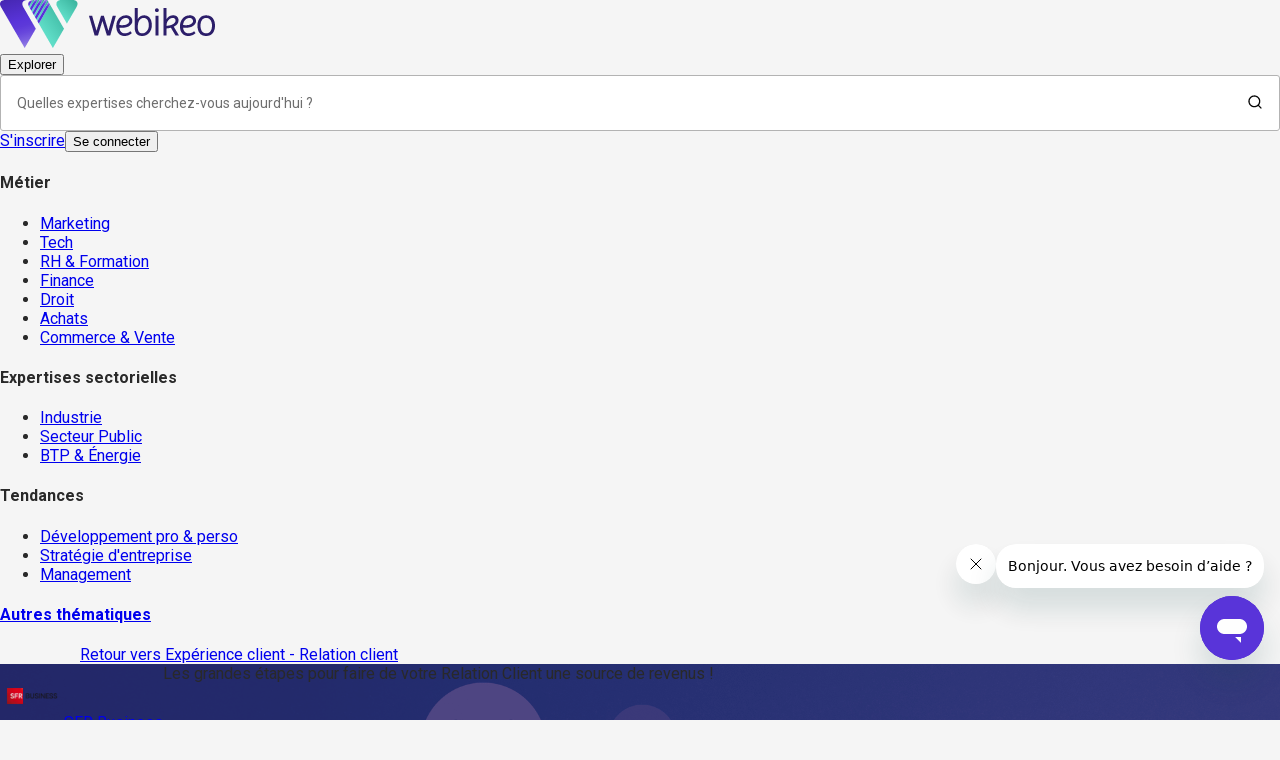

--- FILE ---
content_type: application/javascript; charset=UTF-8
request_url: https://webikeo.fr/_next/static/chunks/9954-e11f1493f7a0bca2.js
body_size: 12570
content:
"use strict";(self.webpackChunk_N_E=self.webpackChunk_N_E||[]).push([[9954],{48214:function(e,t,a){a.d(t,{Z:function(){return Header_SearchBar}});var o=a(2784),r=a(18033),n=a(79234);let EmptySearchBoxMobile=({dataCy:e,isLoading:t,handleClick:a})=>t?o.createElement(n.a,{mode:"light",size:"small",dataCy:"search-bar-loader"}):o.createElement(r.K,{id:`btn-${e}`,size:"mobile",mode:"mobile",dataCy:`search-btn-${e}`,nextTextIcon:"icon-search",ariaControls:void 0,ariaHaspopup:!0,ariaExpanded:void 0,onClick:a,style:{fontSize:"24px"}});var l=a(17022);let EmptySearchBox=({t:e,dataCy:t,search:a="",isHomePageNotConnected:r=!0,isLoading:i=!1,onClick:s=()=>null})=>o.createElement(l._,{search:a,isHomePageNotConnected:r,"data-cy":`search-bar-${t}`,onClick:s,isLoading:i},o.createElement("div",{"data-cy":"search"},o.createElement("div",{className:"aa-Autocomplete"},o.createElement("form",{className:"aa-Form",action:""},o.createElement("div",{className:"aa-InputWrapperPrefix"},o.createElement("label",{className:"aa-Label",htmlFor:"autocomplete-1-input",id:"autocomplete-1-label"},o.createElement("button",{className:"aa-SubmitButton",type:"submit",title:"Submit"},i?o.createElement(n.a,{mode:"light",size:"small",dataCy:"search-bar-loader"}):o.createElement("svg",{className:"aa-SubmitIcon",viewBox:"0 0 24 24",width:"20",height:"20",fill:"currentColor"},o.createElement("path",{d:"M16.041 15.856c-0.034 0.026-0.067 0.055-0.099 0.087s-0.060 0.064-0.087 0.099c-1.258 1.213-2.969 1.958-4.855 1.958-1.933 0-3.682-0.782-4.95-2.050s-2.050-3.017-2.050-4.95 0.782-3.682 2.050-4.95 3.017-2.050 4.95-2.050 3.682 0.782 4.95 2.050 2.050 3.017 2.050 4.95c0 1.886-0.745 3.597-1.959 4.856zM21.707 20.293l-3.675-3.675c1.231-1.54 1.968-3.493 1.968-5.618 0-2.485-1.008-4.736-2.636-6.364s-3.879-2.636-6.364-2.636-4.736 1.008-6.364 2.636-2.636 3.879-2.636 6.364 1.008 4.736 2.636 6.364 3.879 2.636 6.364 2.636c2.125 0 4.078-0.737 5.618-1.968l3.675 3.675c0.391 0.391 1.024 0.391 1.414 0s0.391-1.024 0-1.414z"}))))),o.createElement("div",{className:"aa-InputWrapper"},o.createElement("input",{className:"aa-Input",placeholder:e("common:header.searchBar.placeholder-desktop"),type:"search",value:"",readOnly:!0}))))));var i=a(49169),s=a(27149),c=a(47746),p=a(52903),m=(0,o.lazy)(function(){return Promise.all([a.e(5842),a.e(3234),a.e(8835)]).then(a.bind(a,19925))}),Header_SearchBar=function(e){var t=e.dataCy,a=e.isSearchPage,r=void 0!==a&&a,n=e.isHomePageNotConnected,l=void 0!==n&&n,d=(0,i.$G)("common").t,u=(0,c.Z)(),f=(0,s.Z)(u.breakpoints.down("md")),E=(0,o.useTransition)()[1],h=(0,o.useState)(r),g=h[0],C=h[1],onClickSearchBox=function(){E(function(){C(!0)})},EmptySearchBoxComponent=function(){var e=arguments.length>0&&void 0!==arguments[0]&&arguments[0];return f&&!l?(0,p.tZ)(EmptySearchBoxMobile,{dataCy:t,handleClick:onClickSearchBox,isLoading:e}):(0,p.tZ)(EmptySearchBox,{dataCy:t,t:d,isHomePageNotConnected:l,isLoading:e,onClick:onClickSearchBox})};return(0,p.tZ)(p.HY,{children:g?(0,p.tZ)(o.Suspense,{fallback:EmptySearchBoxComponent(!0),children:(0,p.tZ)(m,{dataCy:t,isHomePageNotConnected:l,isSearchPage:r,isMobile:f})}):EmptySearchBoxComponent()})}},16132:function(e,t,a){a.d(t,{k:function(){return SecondaryButton}});var o=a(2784),r=a(8125),n=a(62763),l=a(61335),__rest=function(e,t){var a={};for(var o in e)Object.prototype.hasOwnProperty.call(e,o)&&0>t.indexOf(o)&&(a[o]=e[o]);if(null!=e&&"function"==typeof Object.getOwnPropertySymbols)for(var r=0,o=Object.getOwnPropertySymbols(e);r<o.length;r++)0>t.indexOf(o[r])&&Object.prototype.propertyIsEnumerable.call(e,o[r])&&(a[o[r]]=e[o[r]]);return a};let i=(0,l.j)("cta",{variants:{font:{small:"captionReg",medium:"linkCta",large:"",mobile:""}}}),SecondaryButton=e=>{var t,a,{label:l,size:s,mode:c,dataCy:p,prevTextIcon:m,nextTextIcon:d,dataTracking:u,isLoading:f=!1,hoverColor:E,style:h}=e,g=__rest(e,["label","size","mode","dataCy","prevTextIcon","nextTextIcon","dataTracking","isLoading","hoverColor","style"]);return o.createElement(n.z,Object.assign({size:"mobile"===s?"small":s,mode:(null!==(a=null!==(t=null!=E?E:null==h?void 0:h.color)&&void 0!==t?t:null==h?void 0:h.backgroundColor)&&void 0!==a?a:null==h?void 0:h.borderColor)?"custom":"landing"===c||"mobile"===c?"home":c,variant:"secondary",loading:f,startIcon:null!=m?o.createElement(r.v,{name:m,dataCy:`${p}-prev-icon`}):null,endIcon:null!=d?o.createElement(r.v,{name:d,dataCy:`${p}-next-icon`}):null,customColors:{default:{text:null==h?void 0:h.color,background:null==h?void 0:h.backgroundColor,border:null==h?void 0:h.borderColor},hover:{text:E,border:E}},"data-cy":p},u,g),l&&o.createElement("span",{className:i({font:s}),"data-cy":`${p}-label`},l))}},41047:function(e,t,a){a.d(t,{E:function(){return Image}});var o=a(2784),__rest=function(e,t){var a={};for(var o in e)Object.prototype.hasOwnProperty.call(e,o)&&0>t.indexOf(o)&&(a[o]=e[o]);if(null!=e&&"function"==typeof Object.getOwnPropertySymbols)for(var r=0,o=Object.getOwnPropertySymbols(e);r<o.length;r++)0>t.indexOf(o[r])&&Object.prototype.propertyIsEnumerable.call(e,o[r])&&(a[o[r]]=e[o[r]]);return a};let Image=e=>{var{Component:t="img",src:a,alt:r,dataCy:n,dataTracking:l}=e,i=__rest(e,["Component","src","alt","dataCy","dataTracking"]);return o.createElement(t,Object.assign({src:a,alt:r,"data-cy":n},l,i))}},31433:function(e,t,a){a.d(t,{C:function(){return r}});var o=a(2784),__rest=function(e,t){var a={};for(var o in e)Object.prototype.hasOwnProperty.call(e,o)&&0>t.indexOf(o)&&(a[o]=e[o]);if(null!=e&&"function"==typeof Object.getOwnPropertySymbols)for(var r=0,o=Object.getOwnPropertySymbols(e);r<o.length;r++)0>t.indexOf(o[r])&&Object.prototype.propertyIsEnumerable.call(e,o[r])&&(a[o[r]]=e[o[r]]);return a};let r=(0,o.forwardRef)(function(e,t){var{dataTracking:a,dataCy:r,width:n,height:l,direction:i}=e,s=__rest(e,["dataTracking","dataCy","width","height","direction"]);let c=(0,o.useId)();return o.createElement("span",Object.assign({className:"inline-block cursor-pointer bg-transparent",style:{width:n,height:l},ref:t,"data-cy":r},a,s),"horizontal"===i&&o.createElement("svg",Object.assign({width:n,height:l,viewBox:"0 0 250 50",fill:"none",xmlns:"http://www.w3.org/2000/svg"},a),o.createElement("path",{d:"M101.011 15.843h2.863l4.534 14.98 4.295-14.98h3.182l-5.608 19.608h-3.38l-4.455-14.47-4.454 14.47h-3.38L89 15.843h3.182l4.295 14.98 4.534-14.98zM124.517 36c-2.386 0-4.361-.824-5.926-2.47-1.537-1.648-2.306-4.066-2.306-7.256 0-3.189.914-5.817 2.744-7.882 1.829-2.065 4.202-3.098 7.119-3.098 1.856 0 3.354.562 4.494 1.686 1.14 1.098 1.71 2.484 1.71 4.157 0 1.647-.875 3.164-2.625 4.55-1.723 1.385-4.242 2.078-7.556 2.078-.875 0-1.803-.04-2.784-.118.185 1.856.755 3.268 1.71 4.235.981.968 2.161 1.451 3.539 1.451 2.307 0 4.229-.706 5.767-2.117l1.432 1.921C129.82 35.046 127.381 36 124.517 36zm1.511-18.04c-1.829 0-3.354.641-4.573 1.922-1.193 1.281-1.896 2.98-2.108 5.098.875.131 1.843.197 2.903.197 2.28 0 4.03-.419 5.25-1.255 1.22-.837 1.829-1.804 1.829-2.902 0-.81-.305-1.517-.914-2.118-.584-.628-1.379-.941-2.387-.941zM137.776 8v11.059c1.458-2.51 3.605-3.765 6.442-3.765 2.228 0 4.044.85 5.449 2.55 1.432 1.698 2.148 4.156 2.148 7.372 0 3.19-.928 5.79-2.784 7.804-1.83 1.986-4.07 2.98-6.722 2.98-2.651 0-4.573-.732-5.766-2.196-1.193-1.49-1.79-3.503-1.79-6.04V8h3.023zm11.016 17.255c0-2.38-.451-4.183-1.352-5.412-.902-1.255-2.174-1.882-3.818-1.882-1.618 0-2.983.719-4.097 2.157-1.113 1.438-1.696 3.647-1.749 6.627v1.02c0 1.647.344 2.993 1.034 4.039.715 1.02 1.789 1.53 3.221 1.53 1.962 0 3.579-.746 4.852-2.236 1.273-1.516 1.909-3.464 1.909-5.843zM155.462 11.569c-.318-.366-.477-.824-.477-1.373s.159-.993.477-1.333c.318-.366.782-.55 1.392-.55.61 0 1.087.184 1.432.55.344.366.517.81.517 1.333 0 .523-.173.967-.517 1.333-.345.366-.822.55-1.432.55s-1.074-.17-1.392-.51zm-.08 23.882V15.843h3.023v19.608h-3.023zM178.563 20.353c0 2.667-1.604 4.784-4.812 6.353L179 35.45h-3.499l-4.614-7.726c-1.193.34-2.625.589-4.295.746v6.98h-3.023V8h3.023v10.941c1.591-2.431 3.685-3.647 6.284-3.647 1.909 0 3.327.47 4.255 1.412.955.941 1.432 2.157 1.432 3.647zm-5.767-2.392c-1.75 0-3.221.745-4.414 2.235-1.193 1.464-1.79 3.059-1.79 4.784v.863c2.943-.235 5.17-.85 6.681-1.843 1.512-1.02 2.267-2.17 2.267-3.451 0-.758-.225-1.372-.676-1.843-.45-.497-1.14-.745-2.068-.745zM188.22 36c-2.387 0-4.362-.824-5.926-2.47-1.538-1.648-2.307-4.066-2.307-7.256 0-3.189.915-5.817 2.744-7.882 1.83-2.065 4.203-3.098 7.119-3.098 1.856 0 3.354.562 4.494 1.686 1.14 1.098 1.71 2.484 1.71 4.157 0 1.647-.875 3.164-2.624 4.55-1.724 1.385-4.243 2.078-7.557 2.078-.875 0-1.803-.04-2.784-.118.186 1.856.756 3.268 1.71 4.235.981.968 2.161 1.451 3.54 1.451 2.307 0 4.229-.706 5.767-2.117l1.431 1.921C193.522 35.046 191.083 36 188.22 36zm1.511-18.04c-1.83 0-3.354.641-4.574 1.922-1.193 1.281-1.895 2.98-2.108 5.098.875.131 1.843.197 2.904.197 2.28 0 4.03-.419 5.249-1.255 1.22-.837 1.83-1.804 1.83-2.902 0-.81-.305-1.517-.915-2.118-.583-.628-1.379-.941-2.386-.941zM199.649 33.137c-1.459-1.934-2.188-4.431-2.188-7.49s.729-5.542 2.188-7.45c1.458-1.936 3.632-2.903 6.522-2.903 2.916 0 5.117.967 6.602 2.902 1.485 1.909 2.227 4.392 2.227 7.451 0 3.059-.742 5.556-2.227 7.49-1.485 1.909-3.686 2.863-6.602 2.863-2.89 0-5.064-.954-6.522-2.863zm2.267-13.02c-.955 1.412-1.432 3.255-1.432 5.53 0 2.275.477 4.13 1.432 5.569.954 1.411 2.386 2.117 4.295 2.117 1.909 0 3.34-.706 4.295-2.117.981-1.438 1.471-3.294 1.471-5.569 0-2.274-.49-4.118-1.471-5.53-.955-1.437-2.386-2.156-4.295-2.156-1.909 0-3.341.719-4.295 2.157z",fill:"#2C1E6A"}),o.createElement("path",{d:"M13.901 29.326l7.934 13.74 2.849 4.923 2.848-4.923c2.183-3.778 5.752-9.962 7.934-13.74l.339-.59L23.243 6.998C21.025 3.148 22.84 0 27.288 0H4.995C1.937 0 .129 1.484.003 3.663c-.036.958.252 2.052.922 3.209L13.89 29.33h.007l.004-.003z",fill:`url(#paint0_linear_527_109774${c})`}),o.createElement("path",{d:"M57.306 6.998l9.615 16.65 9.688-16.78C78.792 3.09 77.005 0 72.637 0H61.343c-4.448 0-6.263 3.151-4.045 6.998h.008z",fill:`url(#paint1_linear_527_109774${c})`}),o.createElement("path",{d:"M42.547 0l-8.694 15.08 1.059 1.829L44.657 0h-2.11z",fill:`url(#paint2_linear_527_109774${c})`}),o.createElement("path",{d:"M33.176 0c-.202 0-.382.022-.577.036L28.901 6.45c.072.144.13.281.216.425l.828 1.434L34.731 0h-1.555z",fill:`url(#paint3_linear_527_109774${c})`}),o.createElement("path",{d:"M37.588 0l-6.213 10.775 1.052 1.83L39.698 0h-2.11z",fill:`url(#paint4_linear_527_109774${c})`}),o.createElement("path",{d:"M47.452.1L36.338 19.384l1.059 1.822L48.514 1.923 47.456.1h-.004z",fill:`url(#paint5_linear_527_109774${c})`}),o.createElement("path",{d:"M51.432 6.997l-.087-.165-1.404-2.428-11.114 19.282 3.266 5.651c2.182 3.778 5.751 9.962 7.934 13.74L52.876 48l2.849-4.923 7.933-13.74.339-.59L51.45 7.007l-.015-.007-.003-.004z",fill:`url(#paint6_linear_527_109774${c})`}),o.createElement("path",{d:"M48.515 1.923L37.4 21.205l1.426 2.478L49.94 4.393l-1.426-2.47z",fill:`url(#paint7_linear_527_109774${c})`}),o.createElement("path",{d:"M28.195 3.663c-.029.843.209 1.786.713 2.79L32.6.037c-2.694.18-4.297 1.592-4.405 3.627z",fill:`url(#paint8_linear_527_109774${c})`}),o.createElement("path",{d:"M34.732 0l-4.787 8.305 1.427 2.47L37.588 0h-2.856z",fill:`url(#paint9_linear_527_109774${c})`}),o.createElement("path",{d:"M39.698 0l-7.271 12.605 1.426 2.47L42.547 0h-2.849z",fill:`url(#paint10_linear_527_109774${c})`}),o.createElement("path",{d:"M47.394 0h-2.737l-9.745 16.909 1.426 2.47L47.452.101 47.394 0z",fill:`url(#paint11_linear_527_109774${c})`}),o.createElement("defs",null,o.createElement("linearGradient",{id:"paint0_linear_527_109774"+c,x1:28.8974,y1:54.2449,x2:5.83373,y2:-24.6807,gradientUnits:"userSpaceOnUse"},o.createElement("stop",{offset:.02,stopColor:"#AC9EEA"}),o.createElement("stop",{offset:.09,stopColor:"#9682E5"}),o.createElement("stop",{offset:.18,stopColor:"#7B60E0"}),o.createElement("stop",{offset:.27,stopColor:"#6847DC"}),o.createElement("stop",{offset:.35,stopColor:"#5D39D9"}),o.createElement("stop",{offset:.42,stopColor:"#5934D9"}),o.createElement("stop",{offset:1,stopColor:"#341B8E"})),o.createElement("linearGradient",{id:"paint1_linear_527_109774"+c,x1:60.8114,y1:14.6844,x2:75.1054,y2:-1.3941,gradientUnits:"userSpaceOnUse"},o.createElement("stop",{stopColor:"#5FDDC7"}),o.createElement("stop",{offset:1,stopColor:"#39B29C"})),o.createElement("linearGradient",{id:"paint2_linear_527_109774"+c,x1:36.1269,y1:10.5001,x2:46.1735,y2:2.44134,gradientUnits:"userSpaceOnUse"},o.createElement("stop",{stopColor:"#5FDDC7"}),o.createElement("stop",{offset:1,stopColor:"#39B29C"})),o.createElement("linearGradient",{id:"paint3_linear_527_109774"+c,x1:30.128,y1:5.15945,x2:35.1447,y2:.739838,gradientUnits:"userSpaceOnUse"},o.createElement("stop",{stopColor:"#5FDDC7"}),o.createElement("stop",{offset:1,stopColor:"#39B29C"})),o.createElement("linearGradient",{id:"paint4_linear_527_109774"+c,x1:33.1269,y1:7.82752,x2:40.6659,y2:1.57849,gradientUnits:"userSpaceOnUse"},o.createElement("stop",{stopColor:"#5FDDC7"}),o.createElement("stop",{offset:1,stopColor:"#39B29C"})),o.createElement("linearGradient",{id:"paint5_linear_527_109774"+c,x1:38.9008,y1:13.2061,x2:51.1058,y2:4.36617,gradientUnits:"userSpaceOnUse"},o.createElement("stop",{stopColor:"#5FDDC7"}),o.createElement("stop",{offset:1,stopColor:"#39B29C"})),o.createElement("linearGradient",{id:"paint6_linear_527_109774"+c,x1:44.1243,y1:31.4763,x2:69.3415,y2:13.199,gradientUnits:"userSpaceOnUse"},o.createElement("stop",{stopColor:"#5FDDC7"}),o.createElement("stop",{offset:1,stopColor:"#39B29C"})),o.createElement("linearGradient",{id:"paint7_linear_527_109774"+c,x1:40.4296,y1:5.52069,x2:46.9122,y2:20.0813,gradientUnits:"userSpaceOnUse"},o.createElement("stop",{stopColor:"#AC9EEA"}),o.createElement("stop",{offset:.05,stopColor:"#9682E5"}),o.createElement("stop",{offset:.13,stopColor:"#7B60E0"}),o.createElement("stop",{offset:.2,stopColor:"#6847DC"}),o.createElement("stop",{offset:.27,stopColor:"#5D39D9"}),o.createElement("stop",{offset:.32,stopColor:"#5934D9"}),o.createElement("stop",{offset:1,stopColor:"#5934D9"})),o.createElement("linearGradient",{id:"paint8_linear_527_109774"+c,x1:29.6897,y1:.864464,x2:31.6345,y2:5.23301,gradientUnits:"userSpaceOnUse"},o.createElement("stop",{stopColor:"#AC9EEA"}),o.createElement("stop",{offset:.05,stopColor:"#9682E5"}),o.createElement("stop",{offset:.13,stopColor:"#7B60E0"}),o.createElement("stop",{offset:.2,stopColor:"#6847DC"}),o.createElement("stop",{offset:.27,stopColor:"#5D39D9"}),o.createElement("stop",{offset:.32,stopColor:"#5934D9"}),o.createElement("stop",{offset:1,stopColor:"#5934D9"})),o.createElement("linearGradient",{id:"paint9_linear_527_109774"+c,x1:32.3836,y1:1.04442,x2:35.8302,y2:8.79112,gradientUnits:"userSpaceOnUse"},o.createElement("stop",{stopColor:"#AC9EEA"}),o.createElement("stop",{offset:.05,stopColor:"#9682E5"}),o.createElement("stop",{offset:.13,stopColor:"#7B60E0"}),o.createElement("stop",{offset:.2,stopColor:"#6847DC"}),o.createElement("stop",{offset:.27,stopColor:"#5D39D9"}),o.createElement("stop",{offset:.32,stopColor:"#5934D9"}),o.createElement("stop",{offset:1,stopColor:"#5934D9"})),o.createElement("linearGradient",{id:"paint10_linear_527_109774"+c,x1:35.5097,y1:1.86195,x2:40.1448,y2:12.2773,gradientUnits:"userSpaceOnUse"},o.createElement("stop",{stopColor:"#AC9EEA"}),o.createElement("stop",{offset:.05,stopColor:"#9682E5"}),o.createElement("stop",{offset:.13,stopColor:"#7B60E0"}),o.createElement("stop",{offset:.2,stopColor:"#6847DC"}),o.createElement("stop",{offset:.27,stopColor:"#5D39D9"}),o.createElement("stop",{offset:.32,stopColor:"#5934D9"}),o.createElement("stop",{offset:1,stopColor:"#5934D9"})),o.createElement("linearGradient",{id:"paint11_linear_527_109774"+c,x1:38.596,y1:2.70108,x2:44.4232,y2:15.7779,gradientUnits:"userSpaceOnUse"},o.createElement("stop",{stopColor:"#AC9EEA"}),o.createElement("stop",{offset:.05,stopColor:"#9682E5"}),o.createElement("stop",{offset:.13,stopColor:"#7B60E0"}),o.createElement("stop",{offset:.2,stopColor:"#6847DC"}),o.createElement("stop",{offset:.27,stopColor:"#5D39D9"}),o.createElement("stop",{offset:.32,stopColor:"#5934D9"}),o.createElement("stop",{offset:1,stopColor:"#5934D9"})))),"vertical"===i&&o.createElement("svg",Object.assign({width:n,height:l,viewBox:"0 0 100 100",fill:"none",xmlns:"http://www.w3.org/2000/svg"},a),o.createElement("path",{d:"M8.198 67.167h1.954l3.095 10.37 2.931-10.37h2.172L14.522 80.74h-2.307l-3.04-10.017-3.04 10.017H3.827L0 67.167h2.172l2.931 10.37 3.095-10.37zM24.242 81.12c-1.629 0-2.977-.57-4.045-1.71-1.05-1.14-1.574-2.814-1.574-5.022s.624-4.027 1.873-5.456c1.248-1.43 2.868-2.145 4.859-2.145 1.267 0 2.289.39 3.067 1.167.778.76 1.167 1.72 1.167 2.878 0 1.14-.597 2.19-1.791 3.149-1.176.959-2.896 1.438-5.158 1.438-.597 0-1.23-.027-1.9-.081.127 1.285.516 2.262 1.167 2.931a3.294 3.294 0 002.416 1.005c1.575 0 2.887-.489 3.936-1.466l.977 1.33c-1.375 1.321-3.04 1.982-4.994 1.982zm1.031-12.487c-1.248 0-2.289.443-3.121 1.33-.815.887-1.294 2.063-1.439 3.529.597.09 1.258.136 1.982.136 1.556 0 2.75-.29 3.583-.869.832-.579 1.248-1.249 1.248-2.009 0-.56-.208-1.05-.624-1.465-.398-.435-.941-.652-1.629-.652zM33.291 61.738v7.655c.996-1.737 2.461-2.606 4.398-2.606 1.52 0 2.76.588 3.719 1.765.977 1.176 1.465 2.877 1.465 5.103 0 2.208-.633 4.008-1.9 5.402-1.248 1.375-2.778 2.063-4.587 2.063-1.81 0-3.122-.507-3.936-1.52-.815-1.032-1.222-2.425-1.222-4.18V61.737h2.063zm7.52 11.944c0-1.647-.308-2.895-.923-3.746-.616-.869-1.484-1.303-2.606-1.303-1.104 0-2.036.498-2.796 1.493-.76.995-1.158 2.524-1.195 4.587v.706c0 1.14.236 2.072.706 2.796.489.706 1.221 1.059 2.199 1.059 1.339 0 2.443-.516 3.311-1.547.87-1.05 1.303-2.398 1.303-4.045zM45.363 64.209c-.217-.254-.326-.57-.326-.95s.109-.688.326-.923c.217-.254.534-.38.95-.38.416 0 .742.126.977.38.235.253.353.56.353.922s-.118.67-.353.923c-.235.254-.56.38-.977.38-.416 0-.733-.117-.95-.353zm-.054 16.53V67.168h2.063V80.74h-2.063zM61.13 70.289c0 1.846-1.095 3.312-3.284 4.397l3.583 6.054H59.04l-3.149-5.348c-.814.235-1.791.407-2.931.516v4.832h-2.063V61.738h2.063v7.574c1.085-1.683 2.515-2.525 4.288-2.525 1.303 0 2.272.326 2.905.977.651.652.977 1.493.977 2.525zm-3.936-1.656c-1.194 0-2.199.516-3.013 1.547-.814 1.014-1.221 2.118-1.221 3.312v.597c2.008-.163 3.529-.588 4.56-1.276 1.031-.705 1.547-1.502 1.547-2.388 0-.525-.154-.95-.461-1.276-.308-.344-.778-.516-1.412-.516zM67.721 81.12c-1.628 0-2.977-.57-4.044-1.71-1.05-1.14-1.575-2.814-1.575-5.022s.625-4.027 1.873-5.456c1.249-1.43 2.869-2.145 4.86-2.145 1.266 0 2.289.39 3.067 1.167.778.76 1.167 1.72 1.167 2.878 0 1.14-.597 2.19-1.792 3.149-1.176.959-2.895 1.438-5.157 1.438-.597 0-1.23-.027-1.9-.081.126 1.285.515 2.262 1.167 2.931a3.294 3.294 0 002.416 1.005c1.574 0 2.886-.489 3.936-1.466l.977 1.33c-1.375 1.321-3.04 1.982-4.995 1.982zm1.032-12.487c-1.249 0-2.29.443-3.122 1.33-.814.887-1.294 2.063-1.439 3.529.598.09 1.258.136 1.982.136 1.556 0 2.75-.29 3.583-.869.833-.579 1.249-1.249 1.249-2.009 0-.56-.208-1.05-.624-1.465-.399-.435-.942-.652-1.63-.652zM75.522 79.138c-.995-1.339-1.493-3.067-1.493-5.184 0-2.118.498-3.837 1.493-5.158.995-1.34 2.48-2.009 4.452-2.009 1.99 0 3.492.67 4.506 2.009 1.013 1.321 1.52 3.04 1.52 5.157 0 2.118-.507 3.846-1.52 5.185-1.014 1.321-2.516 1.982-4.506 1.982-1.973 0-3.457-.66-4.452-1.982zm1.547-9.012c-.651.977-.977 2.253-.977 3.828 0 1.574.326 2.859.977 3.854.652.977 1.629 1.466 2.932 1.466s2.28-.489 2.932-1.466c.67-.995 1.004-2.28 1.004-3.855 0-1.574-.335-2.85-1.004-3.827-.652-.995-1.63-1.493-2.932-1.493-1.303 0-2.28.498-2.932 1.493z",fill:"#2C1E6A"}),o.createElement("path",{d:"M18.2 30.122c2.177 3.767 5.735 9.933 7.911 13.7l2.84 4.908 2.841-4.908 7.911-13.7.338-.589L27.515 7.858C25.303 4.02 27.113.881 31.548.881H9.32C6.27.88 4.469 2.36 4.343 4.533c-.036.955.251 2.047.92 3.2L18.19 30.125h.007l.003-.004z",fill:`url(#paint0_linear_518_59959${c})`}),o.createElement("path",{d:"M61.478 7.858l9.588 16.601 9.66-16.73c2.176-3.767.395-6.848-3.96-6.848H65.503c-4.435 0-6.245 3.142-4.033 6.977h.008z",fill:`url(#paint1_linear_518_59959${c})`}),o.createElement("path",{d:"M46.763.88l-8.669 15.036 1.056 1.825L48.867.88h-2.104z",fill:`url(#paint2_linear_518_59959${c})`}),o.createElement("path",{d:"M37.42.88c-.202 0-.382.022-.576.037l-3.687 6.395c.071.144.129.28.215.424l.826 1.43L38.97.88h-1.55z",fill:`url(#paint3_linear_518_59959${c})`}),o.createElement("path",{d:"M41.818.88l-6.194 10.745 1.048 1.824L43.922.881h-2.104z",fill:`url(#paint4_linear_518_59959${c})`}),o.createElement("path",{d:"M51.654.981L40.572 20.207l1.056 1.817L52.713 2.799 51.657.981h-.003z",fill:`url(#paint5_linear_518_59959${c})`}),o.createElement("path",{d:"M55.622 7.858c-.029-.057-.058-.108-.086-.165l-1.4-2.42-11.083 19.226 3.258 5.634 7.91 13.7 2.84 4.908 2.841-4.909 7.911-13.7.338-.588L55.64 7.869l-.014-.007-.004-.004z",fill:`url(#paint6_linear_518_59959${c})`}),o.createElement("path",{d:"M52.713 2.799L41.631 22.025l1.422 2.47L54.135 5.262 52.713 2.8z",fill:`url(#paint7_linear_518_59959${c})`}),o.createElement("path",{d:"M32.453 4.533c-.029.84.208 1.781.711 2.783l3.68-6.399c-2.685.18-4.283 1.587-4.391 3.616z",fill:`url(#paint8_linear_518_59959${c})`}),o.createElement("path",{d:"M38.97.88l-4.772 8.282 1.422 2.463L41.818.881h-2.847z",fill:`url(#paint9_linear_518_59959${c})`}),o.createElement("path",{d:"M43.922.88l-7.25 12.57 1.422 2.463L46.763.88h-2.84z",fill:`url(#paint10_linear_518_59959${c})`}),o.createElement("path",{d:"M51.596.88h-2.729L39.15 17.74l1.422 2.464L51.654.98l-.058-.1z",fill:`url(#paint11_linear_518_59959${c})`}),o.createElement("defs",null,o.createElement("linearGradient",{id:"paint0_linear_518_59959"+c,x1:33.1532,y1:54.9681,x2:10.1566,y2:-23.7281,gradientUnits:"userSpaceOnUse"},o.createElement("stop",{offset:.02,stopColor:"#AC9EEA"}),o.createElement("stop",{offset:.09,stopColor:"#9682E5"}),o.createElement("stop",{offset:.18,stopColor:"#7B60E0"}),o.createElement("stop",{offset:.27,stopColor:"#6847DC"}),o.createElement("stop",{offset:.35,stopColor:"#5D39D9"}),o.createElement("stop",{offset:.42,stopColor:"#5934D9"}),o.createElement("stop",{offset:1,stopColor:"#341B8E"})),o.createElement("linearGradient",{id:"paint1_linear_518_59959"+c,x1:64.9742,y1:15.5226,x2:79.2266,y2:-.509189,gradientUnits:"userSpaceOnUse"},o.createElement("stop",{stopColor:"#5FDDC7"}),o.createElement("stop",{offset:1,stopColor:"#39B29C"})),o.createElement("linearGradient",{id:"paint2_linear_518_59959"+c,x1:40.3614,y1:11.3504,x2:50.3787,y2:3.3151,gradientUnits:"userSpaceOnUse"},o.createElement("stop",{stopColor:"#5FDDC7"}),o.createElement("stop",{offset:1,stopColor:"#39B29C"})),o.createElement("linearGradient",{id:"paint3_linear_518_59959"+c,x1:34.3803,y1:6.02531,x2:39.3824,y2:1.61855,gradientUnits:"userSpaceOnUse"},o.createElement("stop",{stopColor:"#5FDDC7"}),o.createElement("stop",{offset:1,stopColor:"#39B29C"})),o.createElement("linearGradient",{id:"paint4_linear_518_59959"+c,x1:37.3702,y1:8.68562,x2:44.8873,y2:2.45477,gradientUnits:"userSpaceOnUse"},o.createElement("stop",{stopColor:"#5FDDC7"}),o.createElement("stop",{offset:1,stopColor:"#39B29C"})),o.createElement("linearGradient",{id:"paint5_linear_518_59959"+c,x1:43.1274,y1:14.0488,x2:55.2969,y2:5.23463,gradientUnits:"userSpaceOnUse"},o.createElement("stop",{stopColor:"#5FDDC7"}),o.createElement("stop",{offset:1,stopColor:"#39B29C"})),o.createElement("linearGradient",{id:"paint6_linear_518_59959"+c,x1:48.3358,y1:32.2658,x2:73.4798,y2:14.0416,gradientUnits:"userSpaceOnUse"},o.createElement("stop",{stopColor:"#5FDDC7"}),o.createElement("stop",{offset:1,stopColor:"#39B29C"})),o.createElement("linearGradient",{id:"paint7_linear_518_59959"+c,x1:44.6514,y1:6.38621,x2:51.1151,y2:20.9045,gradientUnits:"userSpaceOnUse"},o.createElement("stop",{stopColor:"#AC9EEA"}),o.createElement("stop",{offset:.05,stopColor:"#9682E5"}),o.createElement("stop",{offset:.13,stopColor:"#7B60E0"}),o.createElement("stop",{offset:.2,stopColor:"#6847DC"}),o.createElement("stop",{offset:.27,stopColor:"#5D39D9"}),o.createElement("stop",{offset:.32,stopColor:"#5934D9"}),o.createElement("stop",{offset:1,stopColor:"#5934D9"})),o.createElement("linearGradient",{id:"paint8_linear_518_59959"+c,x1:33.9433,y1:1.74292,x2:35.8824,y2:6.09876,gradientUnits:"userSpaceOnUse"},o.createElement("stop",{stopColor:"#AC9EEA"}),o.createElement("stop",{offset:.05,stopColor:"#9682E5"}),o.createElement("stop",{offset:.13,stopColor:"#7B60E0"}),o.createElement("stop",{offset:.2,stopColor:"#6847DC"}),o.createElement("stop",{offset:.27,stopColor:"#5D39D9"}),o.createElement("stop",{offset:.32,stopColor:"#5934D9"}),o.createElement("stop",{offset:1,stopColor:"#5934D9"})),o.createElement("linearGradient",{id:"paint9_linear_518_59959"+c,x1:36.6292,y1:1.92224,x2:40.0658,y2:9.64642,gradientUnits:"userSpaceOnUse"},o.createElement("stop",{stopColor:"#AC9EEA"}),o.createElement("stop",{offset:.05,stopColor:"#9682E5"}),o.createElement("stop",{offset:.13,stopColor:"#7B60E0"}),o.createElement("stop",{offset:.2,stopColor:"#6847DC"}),o.createElement("stop",{offset:.27,stopColor:"#5D39D9"}),o.createElement("stop",{offset:.32,stopColor:"#5934D9"}),o.createElement("stop",{offset:1,stopColor:"#5934D9"})),o.createElement("linearGradient",{id:"paint10_linear_518_59959"+c,x1:39.746,y1:2.73739,x2:44.3676,y2:13.1225,gradientUnits:"userSpaceOnUse"},o.createElement("stop",{stopColor:"#AC9EEA"}),o.createElement("stop",{offset:.05,stopColor:"#9682E5"}),o.createElement("stop",{offset:.13,stopColor:"#7B60E0"}),o.createElement("stop",{offset:.2,stopColor:"#6847DC"}),o.createElement("stop",{offset:.27,stopColor:"#5D39D9"}),o.createElement("stop",{offset:.32,stopColor:"#5934D9"}),o.createElement("stop",{offset:1,stopColor:"#5934D9"})),o.createElement("linearGradient",{id:"paint11_linear_518_59959"+c,x1:42.8237,y1:3.57409,x2:48.6339,y2:16.6129,gradientUnits:"userSpaceOnUse"},o.createElement("stop",{stopColor:"#AC9EEA"}),o.createElement("stop",{offset:.05,stopColor:"#9682E5"}),o.createElement("stop",{offset:.13,stopColor:"#7B60E0"}),o.createElement("stop",{offset:.2,stopColor:"#6847DC"}),o.createElement("stop",{offset:.27,stopColor:"#5D39D9"}),o.createElement("stop",{offset:.32,stopColor:"#5934D9"}),o.createElement("stop",{offset:1,stopColor:"#5934D9"})))))})},8481:function(e,t,a){a.d(t,{G:function(){return ListElement}});var o=a(2784),r=a(5985),__rest=function(e,t){var a={};for(var o in e)Object.prototype.hasOwnProperty.call(e,o)&&0>t.indexOf(o)&&(a[o]=e[o]);if(null!=e&&"function"==typeof Object.getOwnPropertySymbols)for(var r=0,o=Object.getOwnPropertySymbols(e);r<o.length;r++)0>t.indexOf(o[r])&&Object.prototype.propertyIsEnumerable.call(e,o[r])&&(a[o[r]]=e[o[r]]);return a};let ListElement=e=>{var{children:t,selectedWithBorder:a=!1,selected:n=!1,dataTracking:l,className:i}=e,s=__rest(e,["children","selectedWithBorder","selected","dataTracking","className"]);return o.createElement("li",Object.assign({className:(0,r.cn)("flex flex-row flex-nowrap justify-between items-center w-full py-2 rounded text-neutral-main bg-neutral-50 hover:text-primary-main hover:bg-primary-50 active:text-primary-main active:bg-primary-50 focus:text-primary-main focus:bg-primary-50",n&&"text-primary-main bg-primary-50",n&&a&&"border-r-4 border-solid border-primary-main rounded-none bg-grey-50",i)},l,s),t)}},17022:function(e,t,a){a.d(t,{R:function(){return SearchBox},_:function(){return n}});var o=a(2784),r=a(65992);let n=(0,r.ZP)("div",{shouldForwardProp:e=>"search"!==e&&"isHomePageNotConnected"!==e&&"isLoading"!==e})`
  width: 100%;

  ${({theme:e})=>e.breakpoints.down("md")} {
    margin-top: 16px;
  }

  // Style for form
  .aa-Form {
    padding: 4px 8px 4px 16px;
    border-top: ${e=>e.isHomePageNotConnected?"none":`1px solid ${e.theme.palette.neutral[500]}`};
    border-right: ${e=>e.isHomePageNotConnected?"none":`1px solid ${e.theme.palette.neutral[500]}`};
    border-left: ${e=>e.isHomePageNotConnected?"none":`1px solid ${e.theme.palette.neutral[500]}`};
    border-bottom: ${e=>`1px solid ${e.theme.palette.neutral[500]}`};
    height: 56px;
  }

  ${e=>e.isLoading&&`
    .aa-Form {
      border-color: rgba(62, 52, 211, 1);
      border-color: rgba(var(--aa-primary-color-rgb), 1);
      box-shadow: rgba(62, 52, 211, 0.2) 0 0 0 2px, inset rgba(62, 52, 211, 0.2) 0 0 0 2px;
      box-shadow: rgba(var(--aa-primary-color-rgb), var(--aa-primary-color-alpha)) 0 0 0 2px,
        inset rgba(var(--aa-primary-color-rgb), var(--aa-primary-color-alpha)) 0 0 0 2px;
      outline: medium none currentColor;
    }
    
    .aa-Input:focus {
      border-color: none;
      box-shadow: none;
      outline: none
    }
  `}

  // Style for input
  .aa-Autocomplete {
    color: ${e=>e.theme.palette.neutral[900]};
    background-color: ${e=>e.theme.palette.neutral[50]};

    border-radius: 8px 8px 0 0;

    width: auto;
    height: auto;

    font-size: ${e=>e.theme.typography.body3.fontSize};
    font-family: ${e=>e.theme.typography.body3.fontFamily};
    font-weight: ${e=>e.theme.typography.body3.fontWeight};
    font-style: ${e=>e.theme.typography.body3.fontStyle};

    ${({theme:e})=>e.breakpoints.down("md")} {
      padding-left: ${e=>e.isHomePageNotConnected?"auto":"40px"};
      padding-right: ${e=>e.isHomePageNotConnected?"auto":"40px"};
    }
  }

  .aa-Input {
    font-size: 14px;
  }

  .aa-Input::placeholder {
    color: ${e=>e.theme.palette.neutral[700]};
    font-size: 14px;
  }

  // Style for search icon
  .aa-Label {
    align-items: center;
    display: flex;
  }

  .aa-SubmitIcon {
    color: ${e=>""!==e.search?e.theme.palette.neutral[50]:e.theme.palette.neutral[1e3]};
    width: 16px;
    height: 16px;
    font-size: 16px;
    margin: auto;
  }

  .aa-SubmitButton {
    cursor: pointer;
    border-radius: 24px;
    width: 32px;
    height: 32px;
    padding-left: initial;
    padding-right: initial;
    padding-top: initial;
    padding-bottom: initial;
    background-color: ${e=>""!==e.search?e.theme.palette.primary[500]:e.theme.palette.neutral[50]};
  }

  // Style for clear icon
  .aa-ClearIcon {
    color: ${e=>e.theme.palette.neutral[1e3]};
  }

  // Reverse order of items (Input search then clear icon then search icon)
  .aa-InputWrapper {
    order: 1;
  }
  .aa-InputWrapperSuffix {
    order: 2;
  }
  .aa-InputWrapperPrefix {
    order: 3;
  }
`,SearchBox=({dataCy:e,search:t,isHomePageNotConnected:a=!0,containerRef:r=null,onClick:l})=>o.createElement(n,{search:t,isHomePageNotConnected:a,"data-cy":e,ref:r,onClick:l})},54589:function(e,t,a){a.d(t,{h:function(){return Header}});var o=a(2784),r=a(31433),n=a(41993),l=a(65992),i=a(47746),s=a(27149),c=a(62197),p=a(8481),m=a(8125),d=a(16132),u=a(55886),f=a(52031),__rest=function(e,t){var a={};for(var o in e)Object.prototype.hasOwnProperty.call(e,o)&&0>t.indexOf(o)&&(a[o]=e[o]);if(null!=e&&"function"==typeof Object.getOwnPropertySymbols)for(var r=0,o=Object.getOwnPropertySymbols(e);r<o.length;r++)0>t.indexOf(o[r])&&Object.prototype.propertyIsEnumerable.call(e,o[r])&&(a[o[r]]=e[o[r]]);return a};let E=(0,l.ZP)(f.Z)`
  .MuiList-root.MuiMenu-list {
    display: flex;
    flex-flow: column nowrap;
    align-items: flex-start;
    padding: ${({theme:e})=>e.spacing(3,4)};
    column-gap: ${({theme:e})=>e.spacing(2)};
    min-width: 350px;
    box-sizing: border-box;
  }

  ${({theme:e})=>e.breakpoints.down("md")} {
    .MuiList-root.MuiMenu-list {
      height: 100%;
      min-width: 100%;
      padding: ${({theme:e})=>e.spacing(0,5,5,5)};
    }
  }

  ${({theme:e})=>e.breakpoints.down("md")} {
    .MuiPaper-root.MuiPopover-paper {
      width: 100vw;
      max-width: 100vw;
      height: 100vh;
      height: calc(var(--vh, 1vh) * 100);
      max-height: 100vh;
      max-height: calc(var(--vh, 1vh) * 100);
      top: 0 !important;
      left: 0 !important;
      right: 0;
      bottom: 0;
    }
  }
`,h=(0,l.ZP)(p.G)`
  width: auto;
  margin-left: auto;
  cursor: pointer;
`,g=(0,l.ZP)(p.G)`
  &:hover,
  &:active,
  &:focus,
  &.Mui-selected {
    background-color: initial !important;
  }
`,DefaultMenu=e=>{var{id:t,dataCy:a,anchorElement:r,isOpen:n,ariaLabelledby:l,handleClose:i,children:s,title:p,displayClose:d=!1}=e,u=__rest(e,["id","dataCy","anchorElement","isOpen","ariaLabelledby","handleClose","children","title","displayClose"]);return o.createElement(E,Object.assign({id:t,anchorEl:r,open:n,onClose:i,MenuListProps:{"aria-labelledby":l},"data-cy":a,disableAutoFocusItem:!1,autoFocus:!1,marginThreshold:0,disableScrollLock:!0},u),d&&o.createElement(h,{onClick:i,"data-cy":`close-menu-${a}`},o.createElement(m.v,{name:"icon-x",dataCy:`sub-panel-${a}-close`})),p&&o.createElement(g,{"data-cy":`title-menu-${a}`,onClick:i},o.createElement(c.Z,{variant:"title4",color:"primary"},p)),s)};var C=a(73098);let y=(0,l.ZP)("div")``,b=(0,l.ZP)("div")`
  display: flex;
  align-items: center;
`,x=(0,l.ZP)("div")`
  width: 100%;

  .MuiButtonBase-root.MuiMenuItem-root {
    padding: ${({theme:e})=>e.spacing(1,1)};
  }

  ${({theme:e})=>e.breakpoints.up("md")} {
    &:last-child {
      margin-top: 40px;
    }
  }
`,v=(0,l.ZP)(d.k)`
  width: 100%;
`,_=(0,l.ZP)("div")`
  width: 100%;
  height: 100%;
  display: flex;
  flex-flow: column nowrap;
  justify-content: space-between;
`,w=(0,l.ZP)(p.G)`
  padding: 0px !important;

  > a {
    padding: ${({theme:e})=>e.spacing(1,1)};
  }
`,UserMenu=({t:e,user:t,onLogout:a,dataCy:r,hasClientAccess:l,onClientConnect:p})=>{let d=(0,i.Z)(),f=(0,s.Z)(d.breakpoints.down("md")),[E,h]=o.useState(null),g=!!E,handleClick=e=>{h(e.currentTarget)};return o.createElement(y,{"data-cy":r},o.createElement(b,null,o.createElement(n.p,{user:t,size:f?32:56,onClick:handleClick,"aria-controls":g?"user-menu":void 0,"aria-haspopup":"true","aria-expanded":g?"true":void 0,style:{cursor:"pointer"}}),o.createElement(m.v,{onClick:handleClick,name:"icon-chevron-down",dataCy:"user-icon-profile"})),o.createElement(DefaultMenu,{id:"user-menu",dataCy:"user-menu",anchorElement:E,isOpen:g,ariaLabelledby:"user-menu-button",handleClose:()=>{h(null)},displayClose:f,title:f?e("user.my-profil"):null},o.createElement(_,null,o.createElement(x,null,o.createElement(w,{"data-cy":"user-menu-personal"},o.createElement(C.r,{href:"/account",className:"linkCta text-neutral-900 w-full"},e("user.personal-informations"))),o.createElement(w,{"data-cy":"user-menu-subscriptions"},o.createElement(C.r,{href:"/account/subscriptions",className:"linkCta text-neutral-900 w-full"},e("user.subscriptions"))),o.createElement(w,{"data-cy":"user-menu-history"},o.createElement(C.r,{href:"/account/history",className:"linkCta text-neutral-900 w-full"},e("user.replay"))),o.createElement(w,{"data-cy":"user-menu-notifications"},o.createElement(C.r,{href:"/account/notifications",className:"linkCta text-neutral-900 w-full"},e("user.notifications"))),o.createElement(w,{"data-cy":"user-menu-channels"},o.createElement(C.r,{href:"/account/channel",className:"linkCta text-neutral-900 w-full"},e("user.followed-channels"))),l&&o.createElement(w,{"data-cy":"user-menu-client-access"},o.createElement(v,{id:`${r}-client-access-btn`,dataCy:`${r}-client-access-btn`,mode:"light",size:"large",label:e("common:clientArea"),onClick:p}))),o.createElement(x,null,o.createElement(w,{"data-cy":"user-menu-help"},o.createElement(u.e,{target:"_blank",href:"https://aide-webikeo.zendesk.com/hc/fr",className:"linkCta text-neutral-900"},e("user.help"))),o.createElement(w,{onClick:a,"data-cy":"logout-container"},o.createElement(C.r,{"data-cy":"logout-button",href:"#",className:"linkCta text-neutral-900 flex justify-between w-full items-center"},e("user.logout"),o.createElement(c.Z,{variant:"linkCta",color:"primary"},o.createElement(m.v,{name:"icon-log-out","data-cy":"icon-logout-icon"}))))))))};var O=a(79234),k=a(62763),$=a(40489),CategoriesMenu_rest=function(e,t){var a={};for(var o in e)Object.prototype.hasOwnProperty.call(e,o)&&0>t.indexOf(o)&&(a[o]=e[o]);if(null!=e&&"function"==typeof Object.getOwnPropertySymbols)for(var r=0,o=Object.getOwnPropertySymbols(e);r<o.length;r++)0>t.indexOf(o[r])&&Object.prototype.propertyIsEnumerable.call(e,o[r])&&(a[o[r]]=e[o[r]]);return a};function CategorySection({t:e,section:t,categories:a}){return o.createElement("div",{role:"group","aria-label":t},o.createElement("h4",{role:1===a.length?void 0:"heading","aria-level":1===a.length?void 0:4},a.length>1&&o.createElement("span",{className:"block text-purple-500 px-4 py-2.5 max-md:title4"},e(`common:categoriesMenu.sections.${t}`,t)),1===a.length&&o.createElement(C.r,{className:"block text-purple-500 px-4 py-2.5  hover:bg-purple-50 hover:text-purple-500 focus:bg-purple-50 focus:text-purple-500",href:`/${a[0].name}`},e(`common:categoriesMenu.sections.${t}`,t))),a.length>1&&o.createElement("ul",{role:"list","aria-label":e("common:categoriesMenu.sectionLabel",{section:t})},a.map(e=>o.createElement("li",{key:e.name,role:"listitem"},o.createElement(C.r,{className:"block px-4 py-2.5 rounded hover:bg-purple-50 hover:text-purple-500 focus:bg-purple-50 focus:text-purple-500",href:`/${e.name}`},e.title)))))}let D=(0,o.forwardRef)(function(e,t){var{t:a,categories:r,onClose:n}=e,l=CategoriesMenu_rest(e,["t","categories","onClose"]);let[i,s]=(0,o.useState)(null),[c,p]=(0,o.useMemo)(()=>{let e;let t={"autres th\xe9matiques":0,métier:1,"expertises sectorielles":2,tendances:3},a={};r.forEach(e=>{let t=e.section;t&&(a[t]||(a[t]=[]),a[t].push(e))});let o=Object.entries(a).map(([e,a])=>({section:e,categories:a.sort((e,t)=>e.order-t.order),order:t[e.toLowerCase()]||99})).sort((e,t)=>e.order-t.order),n=o.findIndex(e=>"autres th\xe9matiques"===e.section.toLowerCase());return -1!==n&&(e=o.splice(n,1)[0]),[o,e]},[r]);return o.createElement("div",Object.assign({ref:t},l),o.createElement("nav",{className:"bg-grey-50 drop-shadow px-5 pb-5 pt-3 linkCta text-grey-900 h-full",role:"navigation","aria-label":a("common:categoriesMenu.label")},o.createElement("div",{className:"md:hidden text-right p-4"},o.createElement(m.v,{name:"icon-x",className:"w-fit p-4 cursor-pointer text-xl focus:bg-purple-50 focus:rounded-full",onClick:n,onKeyDown:e=>{("Enter"===e.key||" "===e.key)&&(null==n||n())},role:"button",tabIndex:0,"aria-label":a("common:close")})),o.createElement("ul",{className:(0,$.W)("md:hidden",null!==i&&"hidden"),role:"menu","data-cy":"categories-menu-list"},[...c,p].filter(e=>void 0!==e).map(({section:e,categories:t},r)=>o.createElement("li",{key:e,className:"block *:px-4 *:py-2.5 rounded hover:bg-purple-50 text-purple-500 has-[:focus]:bg-purple-50",role:"menuitem"},t.length>1&&o.createElement("div",{onClick:()=>s(r),onKeyDown:e=>{("Enter"===e.key||" "===e.key)&&s(r)},className:"flex flex-row justify-between items-center",role:"button",tabIndex:0,"aria-haspopup":"true","aria-expanded":i===r,"aria-describedby":a("common:categoriesMenu.expandSection",{section:e})},a(`common:categoriesMenu.sections.${e}`,e),t.length>1&&o.createElement(m.v,{name:"icon-chevron-right",className:"text-neutral-main"})),1===t.length&&o.createElement(C.r,{href:`/${t[0].name}`,className:"block"},a(`common:categoriesMenu.sections.${e}`,e))))),o.createElement("div",{className:(0,$.W)("flex max-md:flex-col md:flex-row",null===i&&"max-md:hidden")},o.createElement("div",{className:"md:hidden flex items-center gap-2 captionSemiBold text-primary-500 px-4 py-5 mb-6 hover:bg-purple-50 focus:bg-purple-50 rounded",onClick:()=>s(null),onKeyDown:e=>{("Enter"===e.key||" "===e.key)&&s(null)},role:"button",tabIndex:0,"aria-label":a("common:back")},o.createElement(m.v,{name:"icon-chevron-left"}),a("common:back")),c.map(({section:e,categories:t},r)=>o.createElement("div",{key:e,className:(0,$.W)("flex flex-col justify-between",i!==r&&"max-md:hidden")},o.createElement(CategorySection,{t:a,section:e,categories:t}),r===c.length-1&&p&&null===i&&o.createElement(CategorySection,{t:a,section:p.section,categories:p.categories}))))))});var Header_rest=function(e,t){var a={};for(var o in e)Object.prototype.hasOwnProperty.call(e,o)&&0>t.indexOf(o)&&(a[o]=e[o]);if(null!=e&&"function"==typeof Object.getOwnPropertySymbols)for(var r=0,o=Object.getOwnPropertySymbols(e);r<o.length;r++)0>t.indexOf(o[r])&&Object.prototype.propertyIsEnumerable.call(e,o[r])&&(a[o[r]]=e[o[r]]);return a};let Header=e=>{var{dataCy:t,menuDataList:a=[],signUpLinkUrl:l=null,onSignUpClick:i,onLoginClick:s,onLogout:c,user:p=null,hasClientAccess:d=!0,hasSearchBar:u=!0,hasOnlyLogo:f=!1,onClientConnect:E,headerSearchBar:h,isUserLoading:g=!1,dataTracking:y}=e,b=Header_rest(e,["dataCy","menuDataList","signUpLinkUrl","onSignUpClick","onLoginClick","onLogout","user","hasClientAccess","hasSearchBar","hasOnlyLogo","onClientConnect","headerSearchBar","isUserLoading","dataTracking"]);let x=(0,o.useId)(),{t:v}=b,[_,w]=(0,o.useState)({top:0,left:0}),[$,S]=(0,o.useState)(!1),z=(0,o.useRef)(null),M=(0,o.useRef)(null),L=Object.assign(Object.assign({},y),{"data-click":"","data-click-ch1":"header","data-click-ch2":y?y["data-click-ch1"]:"","data-click-ch3":"","data-click-lvl2":y?y["data-click-lvl2"]:null}),N=null!=a?a:[],j=Object.assign(Object.assign({},L),{"data-click":"clique sur explorer"}),P=Object.assign(Object.assign({},L),{"data-click":"logo"});return(0,o.useEffect)(()=>{let e=z.current,onResize=()=>{if(!M.current)return;let e=M.current.getBoundingClientRect();w({top:e.bottom+16,left:e.left})},onPopoverOpen=e=>{S("open"===e.newState),"open"===e.newState&&onResize()};return window.addEventListener("resize",onResize),null==e||e.addEventListener("beforetoggle",onPopoverOpen),()=>{window.removeEventListener("resize",onResize),null==e||e.removeEventListener("beforetoggle",onPopoverOpen)}},[]),o.createElement("header",{role:"banner",className:"flex flex-row flex-nowrap gap-0 md:gap-20 justify-between items-center max-md:px-5 max-lg:px-11 lg:px-20 py-4 text-neutral-900 bg-neutral-50","data-cy":t},o.createElement("div",{className:"flex flex-row flex-nowrap md:gap-12 items-center md:w-full"},N.length>0&&o.createElement(k.z,Object.assign({popovertarget:`category-menu-popover-${x}`,mode:"home",size:"small",variant:"tertiary",className:"md:hidden","data-cy":`btn-${t}-categories-menu-mobile`},j,{"aria-label":v("common:header.openCategories"),"aria-expanded":$,"aria-controls":`category-menu-popover-${x}`}),o.createElement(m.v,Object.assign({name:"icon-menu",className:"text-2xl"},y))),o.createElement(C.r,Object.assign({href:"/",className:"home-link max-md:hidden","data-cy":`${t}-home-link`},P,{"aria-label":v("common:header.goToHomePage")}),o.createElement(r.C,{dataCy:`${t}-webikeo-logo`,width:250,height:50,direction:"horizontal",dataTracking:P})),!f&&o.createElement("div",{className:"flex flex-row gap-4 items-center flex-grow"},N.length>0&&o.createElement(k.z,Object.assign({popovertarget:`category-menu-popover-${x}`,ref:M,mode:"home",endIcon:o.createElement(m.v,{name:"icon-large-grid"}),className:"max-md:hidden","data-cy":`btn-${t}-categories-menu-desktop`},j,{"aria-label":v("common:header.openCategories"),"aria-expanded":$,"aria-controls":`category-menu-popover-${x}`}),o.createElement("span",{className:"cta"},v("common:header.categoriesLabel"))),u&&h())),o.createElement(C.r,Object.assign({href:"/",className:"home-link md:hidden","data-cy":`${t}-home-link`},P,{"aria-label":v("common:header.goToHomePage")}),o.createElement(r.C,{dataCy:`${t}-webikeo-logo`,width:160,height:32,direction:"horizontal",dataTracking:P})),!f&&o.createElement("div",{className:"flex flex-row flex-nowrap gap-6 text-no-underline items-center"},g&&o.createElement("div",{role:"status","aria-live":"polite","aria-label":v("common:loading")},o.createElement(O.a,{dataCy:"login-loader",size:"large",mode:"page"}),o.createElement("span",{className:"sr-only"},v("common:loadingUserSession"))),!g&&!p&&o.createElement(o.Fragment,null,o.createElement(C.r,Object.assign({href:l?`/${l}`:"#",color:"neutral.900",className:"cta text-neutral-900 header-sign-in max-md:hidden",onClick:i,"data-cy":`${t}-sign-in`},L,{"data-click":"s'inscrire"}),v("common:signUp")),o.createElement(k.z,Object.assign({className:"max-md:hidden",variant:"primary",id:`${t}-login-btn`,size:"large",mode:"light","data-cy":`${t}-login-btn`,startIcon:o.createElement(m.v,{name:"icon-user"}),onClick:s},L,{"data-click":"se connecter"}),o.createElement("span",{className:"cta text-nowrap"},v("common:login"))),o.createElement("div",{className:"md:hidden cursor-pointer"},o.createElement(n.p,{user:p,size:32,onClick:s}))),p&&o.createElement("div",{className:"flex flex-row flex-nowrap gap-x-1.5 cursor-pointer"},o.createElement(UserMenu,{t:v,dataCy:"user-menu",user:p,onLogout:c,hasClientAccess:d,onClientConnect:E}))),o.createElement("div",{ref:z,popover:"auto",className:"header-popover",id:`category-menu-popover-${x}`,role:"dialog","aria-label":v("common:categoryMenu.label"),"aria-modal":"true"},o.createElement(D,{t:v,className:"absolute pointer-events-auto max-md:!inset-0 max-md:h-lvh md:h-fit",style:_,categories:N,onClose:()=>{var e;null===(e=z.current)||void 0===e||e.hidePopover()}})))}}}]);

--- FILE ---
content_type: application/javascript; charset=UTF-8
request_url: https://webikeo.fr/_next/static/chunks/571-8e58b8f403176a88.js
body_size: 12590
content:
"use strict";(self.webpackChunk_N_E=self.webpackChunk_N_E||[]).push([[571],{95965:function(e,t,a){a.d(t,{d:function(){return AddMinutes}});var n=a(20406),r=a(28526),o=a.n(r),i=a(2784),l=a(52903),AddMinutes=function(e){var t=e.url,a=e.type,r=e.logHash,c=e.onAddMinutes;return(0,i.useEffect)(function(){var e=setInterval(function(){var e;fetch("/api/".concat(t,"/addMinutes"),{method:"PUT",headers:{"Content-Type":"application/json"},body:JSON.stringify({type:a,logHash:r})}).then((e=(0,n.Z)(o().mark(function _callee(e){var t,a,n;return o().wrap(function(r){for(;;)switch(r.prev=r.next){case 0:if(!(200===e.status&&c)){r.next=5;break}return r.next=3,e.json();case 3:c(null!==(t=(n=r.sent).minutes_live)&&void 0!==t?t:0,null!==(a=n.minutes_replay)&&void 0!==a?a:0);case 5:case"end":return r.stop()}},_callee)})),function(t){return e.apply(this,arguments)})).catch(function(){console.error("An error occurred")})},6e4);return function(){clearInterval(e)}},[a,r,t,c]),(0,l.tZ)(l.HY,{})}},29138:function(e,t,a){a.d(t,{m:function(){return l}});var n=a(2784),r=a(52903),Tab=function(e){var t=e.children;return(0,r.tZ)(r.HY,{children:t})},o=a(43282),i=a(39409),l=Object.assign(function(e){var t=e.children,a=e.value,l=e.selectedColor,c=e.useHashTracking,s=void 0!==c&&c,u=(0,n.useState)(a),d=u[0],m=u[1],p=(0,n.useMemo)(function(){return n.Children.map(t,function(e){return(0,n.isValidElement)(e)&&e.type===Tab?e:null}).filter(function(e){return null!=e})},[t]);return(0,n.useEffect)(function(){var e=p.map(function(e){return e.props.name});if(!s){m(e.at(0));return}var t=window.location.hash.substring(1);t&&e.includes(t)?m(t):m(e.at(0))},[p,s]),(0,r.BX)("div",{className:"flex flex-col gap-16",children:[(0,r.tZ)("div",{children:(0,r.tZ)(o.w,{dataCy:"tabs",activeTab:d,tabs:p.map(function(e){return{label:e.props.title,value:e.props.name}}),handleChange:function(e,t){var a=p.find(function(e){return e.props.name===t});("function"==typeof a.props.guard?a.props.guard:function(){return Promise.resolve(!0)})().then(function(e){e&&(m(t),s&&(window.location.hash=t))})},selectedColor:l})}),(0,r.tZ)("div",{children:p.map(function(e){return(0,r.tZ)(i.Y,{dataCy:"tabs",activeTab:d,value:e.props.name,children:e},e.props.name)})})]})},{Tab:Tab})},59523:function(e,t,a){a.d(t,{b:function(){return CtaContactMe}});var n=a(20406),r=a(28526),o=a.n(r),i=a(2784),l=a(41075),c=a(65992),s=a(47746),u=a(27149),d=a(107),m=a(35199),p=a(62763);let Cta=({id:e,label:t,textColor:a,backgroundColor:n,hoverColor:r,onClick:o})=>{var l;return i.createElement(i.Fragment,null,i.createElement(p.z,{"data-cy":`cta_${e}`,mode:(null!==(l=null!=a?a:n)&&void 0!==l?l:r)?"custom":"light",size:"medium",variant:"secondary",className:"linkCta",customColors:{default:{text:a,background:n,border:n},hover:{text:r,border:r}},onClick:o},i.createElement("span",{"data-cy":`cta_${e}-label`},t)))},f=(0,c.ZP)("div")`
  position: fixed;
  left: 0;
  top: 100px;
  padding: ${({theme:e})=>e.spacing(0,20,0,20)};
  width: calc(100% - ${({theme:e})=>e.spacing(40)});

  ${({theme:e})=>e.breakpoints.down("xl")} {
    padding: ${({theme:e})=>e.spacing(0,10,0,10)};
    width: calc(100% - ${({theme:e})=>e.spacing(20)});
  }

  ${({theme:e})=>e.breakpoints.down("lg")} {
    padding: ${({theme:e})=>e.spacing(0,2.5,0,2.5)};
    width: calc(100% - ${({theme:e})=>e.spacing(5)});
  }
`,LiveCta=({data:e,trackingCb:t,replay:a=!1,textColor:n,backgroundColor:r,hoverColor:o,style:l,className:c,id:p})=>{let[g,b]=(0,i.useState)(""),h=(0,s.Z)(),y=(0,u.Z)(h.breakpoints.down("sm"));return(0,i.useEffect)(()=>{let e;return""!==g&&(e=setTimeout(()=>{b("")},15e3)),()=>clearTimeout(e)},[g,b]),i.createElement(i.Fragment,null,g&&""!==g&&i.createElement(f,null,i.createElement(d.Z,{severity:"success",onClose:()=>b(""),"data-cy":"success-alert"},g)),i.createElement(m.Z,{spacing:2,direction:{xs:"column",sm:"row"},justifyContent:"center",sx:{padding:"20px",mb:y&&!a?-6.25:0,button:{width:{xs:"100%",sm:"auto"}}},style:l,className:c,id:p,"data-cy":"ctas-container"},e.map(e=>i.createElement(Cta,Object.assign({key:e.id,textColor:n,backgroundColor:r,hoverColor:o},e,{onClick:()=>{e.url&&window.open(e.url),e.confirmation_label&&b(e.confirmation_label),t(e.id)}})))))};var g=a(62197),b=a(83415),h=a(17055),y=a(98614);let ChatIcon=({size:e=24,primaryColor:t,secondaryColor:a})=>{let n=Number.isInteger(e)?`${e}px`:e;return i.createElement("svg",{style:{aspectRatio:1},width:n,height:n,viewBox:"0 0 38.227 35",xmlns:"http://www.w3.org/2000/svg"},i.createElement("mask",{id:"mask0_9731_75421",style:{maskType:"alpha"},maskUnits:"userSpaceOnUse",x:"12",y:"8",width:"16",height:"18"},i.createElement("path",{fillRule:"evenodd",clipRule:"evenodd",d:"M27.2587 20.7572H22.7173L17.0879 24.9199C15.1499 26.3529 12.4062 24.9694 12.4062 22.5592V17.5351C12.4062 17.3291 12.4275 17.1281 12.4678 16.9341V8.44092H24.3227C25.9442 8.44092 27.2587 9.75542 27.2587 11.3769V20.7572Z",fill:"#5FDDC7"}),i.createElement("path",{className:"fill-accent-500",fill:t,d:"M27.2587 20.7572V21.0709H27.5724V20.7572H27.2587ZM22.7173 20.7572V20.4436H22.6139L22.5308 20.5051L22.7173 20.7572ZM17.0879 24.9199L16.9014 24.6677L16.9014 24.6677L17.0879 24.9199ZM12.4678 16.9341L12.7749 16.998L12.7814 16.9664V16.9341H12.4678ZM12.4678 8.44092V8.1273H12.1542V8.44092H12.4678ZM27.2587 20.4436H22.7173V21.0709H27.2587V20.4436ZM22.5308 20.5051L16.9014 24.6677L17.2743 25.172L22.9038 21.0094L22.5308 20.5051ZM16.9014 24.6677C15.1705 25.9476 12.7199 24.7119 12.7199 22.5592H12.0926C12.0926 25.2268 15.1294 26.7581 17.2743 25.172L16.9014 24.6677ZM12.7199 22.5592V17.5351H12.0926V22.5592H12.7199ZM12.7199 17.5351C12.7199 17.3507 12.7389 17.1711 12.7749 16.998L12.1608 16.8702C12.1161 17.0851 12.0926 17.3075 12.0926 17.5351H12.7199ZM12.7814 16.9341V8.44092H12.1542V16.9341H12.7814ZM24.3227 8.1273H12.4678V8.75454H24.3227V8.1273ZM27.5724 11.3769C27.5724 9.58221 26.1174 8.1273 24.3227 8.1273V8.75454C25.771 8.75454 26.9451 9.92862 26.9451 11.3769H27.5724ZM27.5724 20.7572V11.3769H26.9451V20.7572H27.5724Z"})),i.createElement("mask",{id:"mask-1",style:{maskType:"alpha"},maskUnits:"userSpaceOnUse",x:"12",y:"8",width:"16",height:"18"},i.createElement("path",{fillRule:"evenodd",clipRule:"evenodd",d:"M27.2587 20.7572H22.7173L17.0879 24.9199C15.1499 26.3529 12.4062 24.9694 12.4062 22.5592V17.5351C12.4062 17.3291 12.4275 17.1281 12.4678 16.9341V8.44092H24.3227C25.9442 8.44092 27.2587 9.75542 27.2587 11.3769V20.7572Z",fill:"#5FDDC7"}),i.createElement("path",{className:"fill-accent-500",fill:t,d:"M27.2587 20.7572V21.0709H27.5724V20.7572H27.2587ZM22.7173 20.7572V20.4436H22.6139L22.5308 20.5051L22.7173 20.7572ZM17.0879 24.9199L16.9014 24.6677L16.9014 24.6677L17.0879 24.9199ZM12.4678 16.9341L12.7749 16.998L12.7814 16.9664V16.9341H12.4678ZM12.4678 8.44092V8.1273H12.1542V8.44092H12.4678ZM27.2587 20.4436H22.7173V21.0709H27.2587V20.4436ZM22.5308 20.5051L16.9014 24.6677L17.2743 25.172L22.9038 21.0094L22.5308 20.5051ZM16.9014 24.6677C15.1705 25.9476 12.7199 24.7119 12.7199 22.5592H12.0926C12.0926 25.2268 15.1294 26.7581 17.2743 25.172L16.9014 24.6677ZM12.7199 22.5592V17.5351H12.0926V22.5592H12.7199ZM12.7199 17.5351C12.7199 17.3507 12.7389 17.1711 12.7749 16.998L12.1608 16.8702C12.1161 17.0851 12.0926 17.3075 12.0926 17.5351H12.7199ZM12.7814 16.9341V8.44092H12.1542V16.9341H12.7814ZM24.3227 8.1273H12.4678V8.75454H24.3227V8.1273ZM27.5724 11.3769C27.5724 9.58221 26.1174 8.1273 24.3227 8.1273V8.75454C25.771 8.75454 26.9451 9.92862 26.9451 11.3769H27.5724ZM27.5724 20.7572V11.3769H26.9451V20.7572H27.5724Z"})),i.createElement("path",{className:"fill-accent-500",fill:t,fillRule:"evenodd",clipRule:"evenodd",d:"M35.2906 0C36.9121 0 38.2266 1.31449 38.2266 2.93601V18.538C38.2266 20.1595 36.9121 21.474 35.2906 21.474H22.717L17.0022 25.3912C15.0538 26.7266 12.4062 25.3316 12.4062 22.9694V18.7016C12.4062 18.4956 12.4275 18.2946 12.4678 18.1006V2.93601C12.4678 1.3145 13.7823 0 15.4038 0H35.2906Z",transform:"matrix(1, 0, 0, 1, 0, -3.552713678800501e-15)"}),i.createElement("path",{fillRule:"evenodd",clipRule:"evenodd",d:"M 2.93601 8.58936 L 22.8227 8.58936 C 24.4442 8.58936 25.7587 9.90385 25.7587 11.5254 L 25.7587 27.1274 C 25.7587 27.1473 25.7585 27.1672 25.7581 27.1871 C 25.7989 27.382 25.8203 27.584 25.8203 27.791 L 25.8203 32.0588 C 25.8203 34.4209 23.1728 35.816 21.2244 34.4805 L 14.9979 30.2127 C 14.9279 30.1647 14.8609 30.1149 14.7969 30.0634 L 2.93601 30.0634 C 1.3145 30.0634 0 28.7489 0 27.1274 L 0 11.5254 C 0 9.90385 1.3145 8.58936 2.93601 8.58936 Z",className:"fill-accent-100",fill:a,transform:"matrix(1, 0, 0, 1, 0, -3.552713678800501e-15)"}),i.createElement("g",{className:"stroke-accent-500",stroke:t,mask:"url(#mask0_9731_75421)",transform:"matrix(1, 0, 0, 1, 0.31250200141224127, 0.3977260052818927)"},i.createElement("path",{d:"M 12.6295 -9.5003 L -16.1875 32.6323",strokeWidth:"0.734003"}),i.createElement("path",{d:"M 24.5045 -9.5003 L -4.3125 32.6323",strokeWidth:"0.734003"}),i.createElement("path",{d:"M 26.481 -9.5003 L -2.33594 32.6323",strokeWidth:"0.734003"}),i.createElement("path",{d:"M 28.4615 -9.5003 L -0.355469 32.6323",strokeWidth:"0.734003"}),i.createElement("path",{d:"M 30.442 -9.5003 L 1.625 32.6323",strokeWidth:"0.734003"}),i.createElement("path",{d:"M 32.4185 -9.5003 L 3.60156 32.6323",strokeWidth:"0.734003"}),i.createElement("path",{d:"M 34.399 -9.5003 L 5.58203 32.6323",strokeWidth:"0.734003"}),i.createElement("path",{d:"M 36.3795 -9.5003 L 7.5625 32.6323",strokeWidth:"0.734003"}),i.createElement("path",{d:"M 38.539 -9.5 L 9.539 32.6",strokeWidth:"0.734003"}),i.createElement("path",{d:"M 40.3326 -9.5003 L 11.5156 32.6323",strokeWidth:"0.734003"}),i.createElement("path",{d:"M 42.3131 -9.5003 L 13.4961 32.6323",strokeWidth:"0.734003"}),i.createElement("path",{d:"M 44.2935 -9.5003 L 15.4766 32.6323",strokeWidth:"0.734003"}),i.createElement("path",{d:"M 46.2701 -9.5003 L 17.4531 32.6323",strokeWidth:"0.734003"})),i.createElement("g",{className:"stroke-accent-500",stroke:t,mask:"url(#mask-1)",transform:"matrix(1, 0, 0, 1, 50.186016830593616, 19.975889503596566)"},i.createElement("path",{d:"M 12.6295 -9.5003 L -16.1875 32.6323",strokeWidth:"0.734003"})))};var v=a(8125);let x=(0,c.ZP)("button",{shouldForwardProp:e=>!["loading","success","hideLogo","size","backgroundColor","textColor","hoverColor","hideLogo"].includes(e)})(({theme:e,loading:t=!1,success:a=!1,size:n,backgroundColor:r,textColor:o,hoverColor:i,hideLogo:l})=>{let c={minWidth:l?"270px":"300px",minHeight:"50px",width:"auto",boxSizing:"border-box",backgroundColor:null!=r?r:e.palette.primary.main,background:r?"":`
      url('data:image/svg+xml,<svg width="57" height="51" viewBox="0 0 57 51" fill="none" xmlns="http://www.w3.org/2000/svg"><path d="M0.675781 60.9985L98.2787 1.15532" stroke="%23F20574" stroke-width="2"/><path d="M7.37109 60.9985L104.974 1.15532" stroke="%23F20574" stroke-width="2"/><path d="M14.0859 60.9985L111.689 1.15532" stroke="%23F20574" stroke-width="2"/><path d="M20.8008 60.9985L118.404 1.15532" stroke="%23F20574" stroke-width="2"/><path d="M27.457 60.9985L125.06 1.15532" stroke="%23F20574" stroke-width="2"/><path d="M34.2031 60.9985L131.806 1.15532" stroke="%23F20574" stroke-width="2"/><path d="M40.8945 60.9985L138.497 1.15532" stroke="%23F20574" stroke-width="2"/><path d="M47.582 60.9985L145.185 1.15532" stroke="%23F20574" stroke-width="2"/><path d="M54.2969 60.9985L151.9 1.15532" stroke="%23F20574" stroke-width="2"/></svg>') no-repeat bottom right,
      linear-gradient(90deg, rgba(72,43,175,1) 0%, rgba(148,28,165,1) 80%, rgba(242,5,116,1) 100%);
    `,backgroundSize:"auto 3em, auto",padding:"9px 12px",borderRadius:"8px",cursor:t?"default":"pointer",color:!i&&a?e.palette.secondary[200]:null!=o?o:"white",display:"flex",flexDirection:"row",justifyContent:"flex-start",alignItems:"center",gap:"10px",transition:"gap .5s",border:"none",overflow:"hidden","& .title":{display:"flex",gap:"10px",justifyContent:"flex-start",alignItems:"center",transition:"gap .5s","& > .icon-refresh-cw":{animation:"1s ease-out infinite contactmerotate"},"& > .icon-arrow-right":{marginRight:"10px",animation:"1s ease-in-out infinite contactmearrow"}},"&:disabled":{cursor:"default"},"&:hover":!t&&!a&&{color:null!=i?i:e.palette.accent[100]},"@keyframes contactmerotate":{"100%":{transform:"rotate(180deg)"}},"@keyframes contactmearrow":{"0%, 100%":{marginLeft:"8px",marginRight:"0"},"50%":{marginLeft:"0",marginRight:"8px"}}};if("string"==typeof n)c.width=n;else if("object"==typeof n)for(let t of Object.keys(n)){let a=e.breakpoints.up(t);c[a]||(c[a]={}),c[a].width=n[t]}return Object.assign({variants:[{style:{},props:()=>!1}]},c)}),w=(0,c.ZP)(g.Z)(({theme:e,color:t})=>({textAlign:"left",color:null!=t?t:e.palette.accent[100],textDecoration:"underline",cursor:"pointer"})),ContactMe=({onClick:e,onCancel:t,disabled:a,primaryColor:n,secondaryColor:r,loading:o=!1,success:l=!1,hideLogo:c=!1,size:s="auto",backgroundColor:u,textColor:d,hoverColor:m})=>{let{t:p}=(0,y.$G)(),f=(0,i.useRef)(null),C=(0,i.useRef)({loading:o,success:l}),[k,E]=(0,i.useState)(!0),[Z,O]=(0,i.useState)({loading:o,success:l});(0,i.useEffect)(()=>{(C.current.loading!==o||C.current.success!==l)&&E(!1),C.current={loading:o,success:l}},[o,l]);let _=(0,i.useCallback)(()=>{E(!0),O({loading:o,success:l})},[o,l]);return i.createElement(x,{loading:Z.loading,success:Z.success,size:s,backgroundColor:u,textColor:d,hoverColor:m,hideLogo:c,onClick:()=>{o||l||e()},disabled:a,ref:f},!c&&i.createElement(ChatIcon,{size:"28px",primaryColor:n,secondaryColor:r}),i.createElement(b.Z,{appear:!1,direction:k?"down":"up",in:k,container:f.current,onExited:_,timeout:200},i.createElement("div",null,i.createElement(h.Z,{appear:!1,in:k,timeout:200},i.createElement("div",{style:{display:"flex",flexDirection:"column"}},i.createElement("div",{className:"title"},i.createElement(g.Z,{variant:"body2Bold"},Z.loading&&!Z.success&&p("common:contact-me.sending"),!Z.loading&&!Z.success&&p("common:contact-me.default"),Z.success&&p("common:contact-me.complete")),!Z.loading&&!Z.success&&i.createElement(v.v,{name:"icon-arrow-right",dataCy:"",style:{lineHeight:"none"}}),Z.loading&&!Z.success&&i.createElement(v.v,{name:"icon-refresh-cw",dataCy:"",style:{lineHeight:"none"}}),Z.success&&i.createElement(v.v,{name:"icon-check-circle",dataCy:"",style:{lineHeight:"none"}})),Z.loading&&!Z.success&&i.createElement(w,{color:m,variant:"captionReg",onClick:t},p("common:cancel")))))))};var C=a(49169),k=a(79215),E=a(52903),CtaContactMe=function(e){var t=e.ctas,a=e.subscription,r=e.hasContactCTA,c=e.isReplay,s=e.customization,u=e.updateSubscription,d=(0,C.$G)(),m=d.t,p=d.i18n,f=(0,k.qd)().setToastrState,g=(0,i.useRef)(),b=(0,i.useState)(!1),h=b[0],v=b[1];return(0,E.BX)(l.ZP,{container:!0,item:!0,xs:12,direction:{xs:"column",sm:"row"},justifyContent:{xs:"center",sm:t.length>0?"space-between":"flex-end"},alignItems:"center",rowGap:"16px",pb:"24px",children:[t.length>0&&(0,E.tZ)(l.ZP,{item:!0,sx:{order:{xs:2,sm:1}},width:{xs:"100%",sm:"fit-content"},children:(0,E.tZ)(LiveCta,{data:t.map(function(e){return{id:e.id,label:e.label,url:e.url,confirmation_label:e.confirmation_label}}),trackingCb:function(e){a&&fetch("/api/subscriptions/".concat(a.id,"/liveCta/").concat(e),{method:"POST",body:JSON.stringify({logHash:a.log_hash})})},replay:void 0!==c&&c,textColor:null==s?void 0:s.mainColor,style:{padding:0},hoverColor:null==s?void 0:s.hoverColor})}),r&&a.id&&(0,E.tZ)(i.Suspense,{children:(0,E.tZ)(l.ZP,{item:!0,sx:{order:{xs:1,sm:2},width:{xs:"100%",sm:"auto"}},children:(0,E.tZ)(y.a3,{i18n:p,children:(0,E.tZ)(ContactMe,{hideLogo:!!s,onClick:function(){a.has_contacted||(v(!0),g.current=setTimeout(function(){var e;fetch("/api/subscriptions/".concat(a.id,"/contactMe"),{method:"PUT",headers:{"Content-Type":"application/json"},body:JSON.stringify({logHash:a.log_hash})}).then((e=(0,n.Z)(o().mark(function _callee(e){return o().wrap(function(t){for(;;)switch(t.prev=t.next){case 0:if(!(200!==e.status)){t.next=6;break}return t.next=3,e.json();case 3:return f({type:"error",message:m(t.sent.message,"error:unknown"),isOpen:!0}),t.abrupt("return");case 6:u&&u({has_contacted:!0}),f({type:"success",message:m("common:contact-me.success"),isOpen:!0});case 8:case"end":return t.stop()}},_callee)})),function(t){return e.apply(this,arguments)})).catch(function(e){console.error(e),f({type:"error",message:m("error:unknown"),isOpen:!0})}).finally(function(){v(!1)})},3e3))},onCancel:function(){clearTimeout(g.current),v(!1)},disabled:a.has_contacted,loading:h,success:a.has_contacted,size:{xs:"100%",sm:"auto"},backgroundColor:null==s?void 0:s.mainColor,textColor:null==s?void 0:s.formColor,hoverColor:null==s?void 0:s.hoverColor})})})})]})}},28670:function(e,t,a){a.d(t,{o:function(){return Webilive}});var n=a(20406),r=a(95235),o=a(28526),i=a.n(o),l=a(2784),c=a(49169),s=a(23848),u=a(5715),d=a(1188),m=a(96412),p=a(13089);function ownKeys(e,t){var a=Object.keys(e);if(Object.getOwnPropertySymbols){var n=Object.getOwnPropertySymbols(e);t&&(n=n.filter(function(t){return Object.getOwnPropertyDescriptor(e,t).enumerable})),a.push.apply(a,n)}return a}function _objectSpread(e){for(var t=1;t<arguments.length;t++){var a=null!=arguments[t]?arguments[t]:{};t%2?ownKeys(Object(a),!0).forEach(function(t){(0,r.Z)(e,t,a[t])}):Object.getOwnPropertyDescriptors?Object.defineProperties(e,Object.getOwnPropertyDescriptors(a)):ownKeys(Object(a)).forEach(function(t){Object.defineProperty(e,t,Object.getOwnPropertyDescriptor(a,t))})}return e}var f=function(){function DeviceSettingsStorage(){(0,m.Z)(this,DeviceSettingsStorage)}return(0,p.Z)(DeviceSettingsStorage,null,[{key:"getStorageKey",value:function(e){return"webilive_webinar_".concat(e,"_devices")}},{key:"saveSettings",value:function(e,t){try{var a=this.getStorageKey(e),n=this.loadSettings(e),r=_objectSpread(_objectSpread({},n),t);localStorage.setItem(a,JSON.stringify(r))}catch(e){console.warn("Failed to save device settings:",e)}}},{key:"loadSettings",value:function(e){try{var t=this.getStorageKey(e),a=localStorage.getItem(t);return a?JSON.parse(a):{}}catch(e){return console.warn("Failed to load device settings:",e),{}}}},{key:"clearSettings",value:function(e){try{var t=this.getStorageKey(e);localStorage.removeItem(t)}catch(e){console.warn("Failed to clear device settings:",e)}}}]),DeviceSettingsStorage}(),g=a(52903);function Webilive_ownKeys(e,t){var a=Object.keys(e);if(Object.getOwnPropertySymbols){var n=Object.getOwnPropertySymbols(e);t&&(n=n.filter(function(t){return Object.getOwnPropertyDescriptor(e,t).enumerable})),a.push.apply(a,n)}return a}function Webilive_objectSpread(e){for(var t=1;t<arguments.length;t++){var a=null!=arguments[t]?arguments[t]:{};t%2?Webilive_ownKeys(Object(a),!0).forEach(function(t){(0,r.Z)(e,t,a[t])}):Object.getOwnPropertyDescriptors?Object.defineProperties(e,Object.getOwnPropertyDescriptors(a)):Webilive_ownKeys(Object(a)).forEach(function(t){Object.defineProperty(e,t,Object.getOwnPropertyDescriptor(a,t))})}return e}function Webilive(e){var t=e.token,o=e.webinarId,m=e.customizations,p=e.isSimulive,b=void 0!==p&&p,h=e.organizers,y=void 0===h?[]:h,v=(0,l.useRef)(null),x=(0,c.$G)().i18n,w=(0,s.useSession)(),C=w.data,k=w.status,E=(0,u.N)().subscription,Z=(0,l.useCallback)(function(e,t){f.saveSettings(o,(0,r.Z)({},{video:"selectedVideoDeviceId",audioInput:"selectedAudioInputDeviceId",audioOutput:"selectedAudioOutputDeviceId"}[e],t))},[o]);return(0,l.useEffect)(function(){var e=(l=(0,n.Z)(i().mark(function _callee(e,t,n,r){var l;return i().wrap(function(i){for(;;)switch(i.prev=i.next){case 0:if(!(v.current instanceof HTMLDivElement)){i.next=7;break}return l=f.loadSettings(o),i.next=4,Promise.all([a.e(1048),a.e(8834)]).then(a.bind(a,5320));case 4:(0,i.sent.initWebikeoRoom)(v.current,{locale:e,user:t,token:n,wsUrl:"https://websocket.webilive.webikeo.com",apiUrl:"https://api.webilive.webikeo.com/v1",deviceSettings:l,onDeviceChange:Z,speakerSettings:{publishDefaultVideo:r,backgrounds:m.backgrounds},waitingImageUrl:m.waitingImage,organizers:y});case 7:case"end":return i.stop()}},_callee)})),function(e,t,a,n){return l.apply(this,arguments)}),r=(c=(0,n.Z)(i().mark(function _callee2(){return i().wrap(function(e){for(;;)switch(e.prev=e.next){case 0:return e.next=2,Promise.all([a.e(1048),a.e(8834)]).then(a.bind(a,5320));case 2:(0,e.sent.destroyWebikeoRoom)();case 5:case"end":return e.stop()}},_callee2)})),function(){return c.apply(this,arguments)});if("authenticated"===k&&t&&v.current&&null!=C&&C.user){var l,c,s,u=(0,d.Zh)(C.user.first_name,C.user.last_name),p=C.user.last_name+" "+("spectator"===E.role?C.user.first_name[0]:C.user.first_name),g=(0,d.Th)(C.user.id),h=Webilive_objectSpread(Webilive_objectSpread({displayName:p,initials:u,avatarUrl:null!==(s=C.user.picture)&&void 0!==s?s:"",profileBackgroundColor:g.backgroundColor,profileTextColor:g.textColor},"spectator"!==E.role&&C.user.function&&{userFunction:C.user.function}),"spectator"!==E.role&&C.user.company&&{company:C.user.company}),w="speaker"===E.role&&!b;e(x.language,h,t,w)}return function(){r()}},[x.language,t,o,k,null==C?void 0:C.user,E.role,b,m,y,Z]),(0,g.tZ)("div",{ref:v,className:"w-full h-full"})}},5715:function(e,t,a){a.d(t,{N:function(){return useWebinarContext},p:function(){return WebinarContextProvider}});var n=a(2784),r=a(52903),o=(0,n.createContext)(null),WebinarContextProvider=function(e){var t=e.children,a=e.subscription,i=e.counters,l=(0,n.useState)(a),c=l[0],s=l[1],u=(0,n.useRef)(a);return(0,n.useEffect)(function(){u.current=c},[c]),(0,r.tZ)(o.Provider,{value:{subscription:c,setSubscription:s,counters:i,subscriptionRef:u},children:t})},useWebinarContext=function(){var e=(0,n.useContext)(o);if(!e)throw Error("useWebinarContext must be used within a WebinarContextProvider");return e}},85633:function(e,t,a){a.d(t,{i:function(){return Rating}});var n=a(2784),r=a(8125),o=a(20324),i=a(40489),__rest=function(e,t){var a={};for(var n in e)Object.prototype.hasOwnProperty.call(e,n)&&0>t.indexOf(n)&&(a[n]=e[n]);if(null!=e&&"function"==typeof Object.getOwnPropertySymbols)for(var r=0,n=Object.getOwnPropertySymbols(e);r<n.length;r++)0>t.indexOf(n[r])&&Object.prototype.propertyIsEnumerable.call(e,n[r])&&(a[n[r]]=e[n[r]]);return a};let Rating=e=>{var{readOnly:t=!1,value:a=0,disabled:l=!1,onChange:c,className:s}=e,u=__rest(e,["readOnly","value","disabled","onChange","className"]);let d=(0,n.useCallback)(e=>{l||t||!c||c(parseInt(e.target.value))},[l,t,c]);return n.createElement("div",Object.assign({className:(0,o.m6)("group/main text-primary-main text-3xl leading-none inline-flex flex-row gap-1 has-[:disabled]:opacity-40",s)},u),[void 0,void 0,void 0,void 0,void 0].map((e,c)=>(c+=1,n.createElement("label",{key:c,className:"peer flex items-center group/item relative has-[:focus-visible]:outline has-[:focus-visible]:outline-1 has-[:focus-visible]:outline-primary-main","aria-readonly":t,"aria-disabled":l},n.createElement(r.v,{name:"icon-star_empty"}),n.createElement(r.v,{name:"icon-star_full",className:(0,o.m6)((0,i.W)(`inset-0 overflow-hidden absolute transition duration-100 allow-discrete
                 peer-checked:opacity-100 group-has-[:checked]/main:opacity-100
                 peer-has-[:checked]:group-[]/item:opacity-0
                `,!l&&!t&&`group-hover/item:scale-125 group-hover/main:!opacity-100 peer-hover:group-[]/item:!opacity-0 
                group-has-[:focus-visible]/main:!opacity-100 peer-has-[:focus-visible]:group-[]/item:!opacity-0 group-has-[:focus-visible]/item:!opacity-0`,0===a&&"opacity-0")),style:t&&c-1<a&&a<c?{width:a%1*100+"%",opacity:1}:void 0}),n.createElement("input",{type:"radio",name:"rating-star",value:c,className:"opacity-0 absolute inset-0 cursor-pointer disabled:cursor-default aria-readonly:cursor-default",checked:c==Math.floor(a),"aria-readonly":t,disabled:l,onChange:d})))))}},31073:function(e,t,a){a.d(t,{Z:function(){return StarRating}});var n=a(2784),r=a(98614),o=a(85633),i=a(40489);let StarRating=({score:e,count:t,color:a})=>{let{t:l}=(0,r.$G)();return n.createElement("div",{className:"flex flex-row items-center gap-2"},n.createElement("div",null,n.createElement(o.i,{readOnly:!0,value:e,className:(0,i.W)("text-purple-500 text-xl",t?"text-purple-500":"text-grey-500"),style:{color:a}})),n.createElement("span",{className:"captionSemiBold text-grey-800"},l("common:webinar_sheet.summary.ratings_count","",{rating:Number(e.toPrecision(2)),ratingCount:t})))}},21280:function(e,t,a){a.d(t,{h:function(){return Iframe}});var n=a(2784);let Iframe=({url:e,allowAutoPlay:t=!1,borderRadius:a})=>n.createElement("iframe",{className:"w-full h-full border-0",id:"webinarFrame",src:e,allowFullScreen:!0,allow:`microphone; camera; display-capture; ${t?"autoplay":""}`,style:{borderRadius:a}})},3245:function(e,t,a){a.d(t,{q:function(){return DetailList}});var n=a(2784);let Detail=({title:e,detail:t})=>n.createElement("div",{className:"flex flex-col gap-y-2"},n.createElement("span",{className:"captionCap"},e),(0,n.isValidElement)(t)?t:n.createElement("span",{className:"captionReg"},t));var r=a(65992);let o=(0,r.ZP)("div")(()=>({display:"flex",flexDirection:"column",gap:"40px"})),DetailList=({details:e})=>n.createElement(o,null,e.map((e,t)=>n.createElement(Detail,Object.assign({},e,{key:`detail-${t}`}))))},8307:function(e,t,a){a.d(t,{d:function(){return DocumentItem}});var n=a(2784),r=a(65992),o=a(41075),i=a(62197),l=a(79234),c=a(8125);let s=(0,r.ZP)("button")`
  display: inline-flex;
  flex-direction: column;
  background: none;
  border: none;
  cursor: pointer;
  align-items: center;
  justify-content: center;
  gap: 8px;
`,u=(0,r.ZP)("span")(({theme:e,size:t,backgroundColor:a})=>{let getSize=e=>{switch(e){case"large":return"56px";case"medium":return"40px";default:return"32px"}},n={};if("string"==typeof t)n.width=getSize(t);else{let a=Object.keys(t);for(let r of a)n[e.breakpoints.up(r)]={width:getSize(t[r])}}return Object.assign({aspectRatio:"1/1",width:"32px",borderRadius:"50%",display:"flex",flexDirection:"row",alignItems:"center",justifyContent:"center",backgroundColor:null!=a?a:e.palette.primary.main},n)}),IconButton=({dataCy:e,label:t,onClick:a,title:r,icon:o,dataTracking:l,size:d="medium",backgroundColor:m,iconColor:p})=>n.createElement(s,Object.assign({"data-cy":e,onClick:a},l),n.createElement(u,{size:d,title:r,backgroundColor:m},n.createElement(i.Z,{color:null!=p?p:"neutral.50",variant:"title4",component:"span"},n.createElement(c.v,{name:o,dataCy:`${e}-icon`}))),t&&n.createElement(i.Z,{variant:"body3",color:"neutral.main",component:"span"},t));var d=a(55886);let m=(0,r.ZP)(o.ZP)`
  padding: 20px;
  border-radius: 8px;
  background-color: ${e=>e.theme.palette.neutral[50]};
`,p=(0,r.ZP)(i.Z)(({theme:e})=>({marginTop:"12px",[e.breakpoints.down("md")]:{maxWidth:"80%"}})),DocumentItem=({t:e,dataCy:t,document:a,onClick:r,dataTracking:c,userStatus:s,mainColor:u,accentColor:f,iconColor:g,downloadUrl:b})=>{let[h,y]=(0,n.useState)(!1),[v,x]=(0,n.useState)(!1),onDownloadClick=e=>{y(!0),x(!0),r(e).finally(()=>y(!1))};return n.createElement(n.Fragment,null,n.createElement(m,{container:!0,direction:"row",justifyContent:"space-between",alignItems:{sm:"end",md:"center"},flexWrap:"nowrap"},n.createElement(o.ZP,{container:!0,direction:"column",gap:"4px"},n.createElement(o.ZP,{item:!0},n.createElement(i.Z,{variant:"body2Bold",color:null!=f?f:"neutral","data-cy":`${t}-document-title`},a.type?`${e(`common:document_type.${a.type.name}`)} : ${a.display_name}`:a.filename.replace(".pdf",""))),n.createElement(i.Z,{variant:"body3",color:"neutral.600","data-cy":`${t}-document-type`},n.createElement(o.ZP,{item:!0},e("common:pdf").toUpperCase()))),n.createElement(o.ZP,{item:!0},h?n.createElement(l.a,{mode:"light",size:"large",dataCy:`loader-${t}`}):n.createElement(IconButton,{icon:"icon-download",size:{sm:"small",md:"medium"},dataCy:`${t}-download`,onClick:()=>{onDownloadClick(a.id)},dataTracking:Object.assign(Object.assign({},c),{"data-click":"authenticated"===s?"t\xe9l\xe9chargement ressource":"s'inscrire - ressource","data-click-ch3":"ressource"}),backgroundColor:u,iconColor:g}))),v&&b&&n.createElement(p,null,n.createElement(i.Z,{variant:"captionReg",color:"neutral.700","data-cy":`${t}-resources-subtitle`,marginRight:"4px"},e("common:webinar_sheet.resources.relaunch_download_ressources")),n.createElement(d.e,{href:b,className:"captionReg text-primary-main inline-block"},e("common:webinar_sheet.resources.click_here"))))}},71028:function(e,t,a){a.d(t,{z:function(){return LogoWithTitle}});var n=a(2784),r=a(41047);let LogoWithTitle=({dataCy:e,title:t,prefix:a,logo:o,logoAlt:i="",imgComponent:l={Component:"img"}})=>n.createElement("div",{"data-cy":e,className:"flex items-center gap-2 first:*:w-16 first:*:h-16 first:*:object-cover first:*:rounded-lg"},n.isValidElement(o)?o:n.createElement(r.E,Object.assign({src:o,alt:i,dataCy:`${e}-logo`},l)),a&&n.createElement("span",{className:"body2"},a),t&&n.createElement("span",{className:"cta"},t))},98623:function(e,t,a){a.d(t,{s:function(){return NotificationCard}});var n=a(2784),r=a(65992),o=a(92096),i=a(47746),l=a(62197),c=a(8125),__rest=function(e,t){var a={};for(var n in e)Object.prototype.hasOwnProperty.call(e,n)&&0>t.indexOf(n)&&(a[n]=e[n]);if(null!=e&&"function"==typeof Object.getOwnPropertySymbols)for(var r=0,n=Object.getOwnPropertySymbols(e);r<n.length;r++)0>t.indexOf(n[r])&&Object.prototype.propertyIsEnumerable.call(e,n[r])&&(a[n[r]]=e[n[r]]);return a};let s={success:"check-circle",warning:"alert-circle",error:"x-circle"},u=(0,r.ZP)(o.Z)`
  text-align: center;
  display: flex;
  background-color: #ffffff;
  box-shadow: 0px 4px 16px rgba(0, 0, 0, 0.09);
  border-radius: 8px 8px 0px 0px;
  flex-direction: column;
  align-items: center;
  padding: 32px;
  gap: 16px;
`,NotificationCard=e=>{var{t,message:a,dataCy:r,mType:o}=e,d=__rest(e,["t","message","dataCy","mType"]);let m=(0,i.Z)(),p={success:m.palette.success.main,warning:m.palette.warning.main,error:m.palette.error.main},f={fontSize:"44px",color:p[o],marginBottom:"18px"};return n.createElement(u,Object.assign({sx:{borderBottom:`2px solid ${p[o]}`},"data-cy":`notification-card-${r}`},d),n.createElement(c.v,{name:`icon-${s[o]}`,dataCy:`${o}-card`,style:f}),n.createElement(l.Z,{"data-cy":"message-card",variant:"body2",color:"neutral.main",component:"p"},t(a)))}},43282:function(e,t,a){a.d(t,{w:function(){return DynamicTabsMenu}});var n=a(2784),r=a(65992),o=a(24862),i=a(52341),l=a(78287),c=a(62197);let s=(0,r.ZP)(o.Z,{shouldForwardProp:e=>"hasBorder"!==e&&"mode"!==e&&"selectedColor"!==e})(({hasBorder:e,mode:t,selectedColor:a,theme:n})=>({borderBottom:e?`1px solid ${"default"===t?n.palette.neutral[400]:n.palette.primary.main}`:0,backgroundColor:"default"===t?n.palette.neutral[100]:"none",color:"trends"===t?n.palette.neutral[50]:n.palette.neutral[700],".MuiTabs-root":{alignItems:"default"===t?"initial":"center"},".MuiButtonBase-root.MuiTabScrollButton-root.MuiTabScrollButton-horizontal":{width:"32px",height:"32px",borderRadius:"50%",color:"trends"===t?n.palette.branding.main:"initial",backgroundColor:n.palette.neutral[50]},".MuiTabs-indicator":{height:"5px",backgroundColor:(null!=a?a:"default"===t?n.palette.primary.main:n.palette.secondary.main)+" !important"},".MuiButtonBase-root":{color:"trends"===t?n.palette.neutral[50]:n.palette.neutral[700],"&.Mui-selected":{color:(null!=a?a:"trends"===t?n.palette.secondary.main:n.palette.primary.main)+" !important","& a > span":{color:n.palette.primary.main+" !important"}}}}));function DynamicTabsMenu({dataCy:e,activeTab:t,tabs:a,handleChange:r,hasBorder:o=!0,hasScrollButtons:u=!1,mode:d="default",dataTracking:m,selectedColor:p}){return n.createElement(s,{hasBorder:o,mode:d,"data-cy":e,selectedColor:p},n.createElement(i.Z,{value:t,onChange:r,variant:"scrollable",scrollButtons:u,allowScrollButtonsMobile:u,"aria-label":"scrollable auto tabs example"},a.map(a=>{var r;let o=m?Object.assign(Object.assign({},m),{"data-click":null===(r=m["data-click"])||void 0===r?void 0:r.replace("{PLACEHOLDER}",a.label.toLowerCase())}):void 0;return n.createElement(l.Z,Object.assign({id:`${e}-tab-${a.value}`,key:`key-${e}-tab-${a.value}`,label:n.createElement(c.Z,{variant:a.value===t?"title5":"captionCap"},a.label),value:a.value,"data-cy":`${e}-tab-${a.value}`,"aria-controls":`${e}-tabpanel-${a.value}`},o))})))}},39409:function(e,t,a){a.d(t,{Y:function(){return DynamicTabsPanel}});var n=a(2784),r=a(65992),__rest=function(e,t){var a={};for(var n in e)Object.prototype.hasOwnProperty.call(e,n)&&0>t.indexOf(n)&&(a[n]=e[n]);if(null!=e&&"function"==typeof Object.getOwnPropertySymbols)for(var r=0,n=Object.getOwnPropertySymbols(e);r<n.length;r++)0>t.indexOf(n[r])&&Object.prototype.propertyIsEnumerable.call(e,n[r])&&(a[n[r]]=e[n[r]]);return a};let o=(0,r.ZP)("div")`
  display: ${({hidden:e})=>e?"none !important":"inherit"};
`,DynamicTabsPanel=e=>{var{dataCy:t,activeTab:a,value:r,children:i}=e,l=__rest(e,["dataCy","activeTab","value","children"]);return n.createElement(o,Object.assign({role:"tabpanel",id:`${t}-tabpanel-${r}`,hidden:r!==a,"data-cy":`${t}-tabpanel-${r}`,"aria-labelledby":`${t}-tab-${r}`},l),i)}},33562:function(e,t,a){a.d(t,{d:function(){return Article}});var n=a(2784),r=a(71028),o=a(47437),i=a(98614),l=a(73098),__rest=function(e,t){var a={};for(var n in e)Object.prototype.hasOwnProperty.call(e,n)&&0>t.indexOf(n)&&(a[n]=e[n]);if(null!=e&&"function"==typeof Object.getOwnPropertySymbols)for(var r=0,n=Object.getOwnPropertySymbols(e);r<n.length;r++)0>t.indexOf(n[r])&&Object.prototype.propertyIsEnumerable.call(e,n[r])&&(a[n[r]]=e[n[r]]);return a};function AuthorLink(e){var{author:t,children:a}=e,r=__rest(e,["author","children"]);return(null==t?void 0:t.link)?n.createElement(l.r,Object.assign({href:t.link},r),a):n.createElement("div",Object.assign({},r),"children")}let Article=({title:e,author:t,accentColor:a,bgColor:l,children:c})=>{let{t:s}=(0,i.$G)();return n.createElement("div",{className:"flex flex-col gap-6"},n.createElement("span",{className:"title2",style:{color:a},"data-cy":"article-title"},e),!(null==t?void 0:t.image)&&(null==t?void 0:t.name)&&n.createElement(AuthorLink,{author:t,"data-cy":"article-author"},t.prefix&&n.createElement("span",{className:"body2"},t.prefix),n.createElement("span",{className:"cta"},t.name)),(null==t?void 0:t.image)&&n.createElement(AuthorLink,{author:t},n.createElement(r.z,{logo:t.image,title:t.name,prefix:t.prefix,dataCy:"article-author-with-logo"})),n.createElement(o.n,{dataCy:"article-content",maxHeight:300,labels:{button:s("common:webinar_sheet.show_all"),buttonLess:s("common:webinar_sheet.show_less")},iconName:"icon-chevron-down",iconLess:"icon-chevron-up",accentColor:a,bgColor:l,boldWordsColor:a},c))}},33418:function(e,t,a){a.d(t,{v:function(){return WebinarRatingForm}});var n=a(2784),r=a(65992),o=a(62197),i=a(41075),l=a(85633);let RatingInput=({label:e,helperLabel:t,dataCy:a,noteChoice:r,onChange:o,mainColor:i,accentColor:c,disabled:s=!1})=>n.createElement(n.Fragment,null,n.createElement("p",{className:"title4 lg:body2Bold text-neutral-main",style:{color:c},"data-cy":`${a}-rating-label`},e),t&&n.createElement("p",{className:"rating-form-helper body1 text-neutral-700","data-cy":`${a}-rating-helper-label`},t),n.createElement(l.i,{value:null!=r?r:0,disabled:s,onChange:e=>o(e),className:"text-4xl mt-4 sm:mt-6 text-green-500",style:{color:i},"data-cy":`${a}-rating`}));var c=a(66627),s=a(18033),u=a(98623),d=a(47746),m={src:"/_next/static/media/alerte-bg-circle-bottom.e32360c5.svg"},p=a(62763),f=a(8125);let g=(0,r.ZP)("div")`
    padding: 32px;
    display: flex;
    flex-direction: column;
    gap: 24px;
    border-radius: 8px;
    background-color: white;

    ${({theme:e})=>e.breakpoints.up("md")} {
        background-image: ${({withBackgroundIcon:e})=>e?`url(${m.src})`:"none"};
        background-position: bottom right;
        background-repeat: no-repeat;
    }
  `,b=(0,r.ZP)("div")`
    display: flex;
      flex-direction: column;
      gap: 8px;
    width: 100%;
    border-radius: 8px;
  `,h=(0,r.ZP)("div")`
    align-self: flex-start;
  `,AlerteCard=({t:e,titleColor:t,buttonColor:a,style:r,withBackgroundIcon:i=!0,dataCy:l,dataTracking:c})=>{let s=(0,d.Z)();return n.createElement(g,{style:r,withBackgroundIcon:i,"data-cy":`card-${l}`},n.createElement(b,Object.assign({},c),n.createElement(o.Z,{variant:"title3",color:null!=t?t:s.palette.primary.main},e("common:webinar_sheet.rating_alerte.title")),n.createElement(o.Z,{variant:"body1Bold",color:s.palette.neutral.main},e("common:webinar_sheet.rating_alerte.description"))),n.createElement(h,null,n.createElement(p.z,{"data-cy":"primary_button",mode:"light",size:"medium",variant:"tertiary",startIcon:n.createElement(f.v,{name:"icon-play-circle",className:"text-primary-main",style:{color:a}}),onClick:()=>{window.scrollTo({top:0,behavior:"smooth"})}},n.createElement("span",{className:"text-primary-main",style:{color:a}},e("common:webinar_sheet.rating_alerte.start_webinar")))))},y=(0,r.ZP)("div")`
  width: 100%;

  ${({theme:e})=>e.breakpoints.down("sm")} {
    button {
      width: 100%;
    }
    padding-top: 24px;
  }
`,WebinarRatingForm=({t:e,dataCy:t,onRate:a,hasAlreadyRating:r,mainColor:l,accentColor:d,hasEngaged:m=!1,disabled:p=!1,isLanding:f=!1})=>{let[g,b]=(0,n.useState)(""),[h,v]=(0,n.useState)(!1),[x,w]=(0,n.useState)({note:0,comment:void 0}),C=(0,n.useCallback)(e=>{var t,n,r,o;return t=void 0,n=void 0,r=void 0,o=function*(){if(e.preventDefault(),e.stopPropagation(),0!==x.note){v(!0),b("");try{yield a(x.note,x.comment)}catch(e){"string"==typeof e?b(e):console.error(e)}finally{v(!1)}}},new(r||(r=Promise))(function(e,a){function fulfilled(e){try{step(o.next(e))}catch(e){a(e)}}function rejected(e){try{step(o.throw(e))}catch(e){a(e)}}function step(t){var a;t.done?e(t.value):((a=t.value)instanceof r?a:new r(function(e){e(a)})).then(fulfilled,rejected)}step((o=o.apply(t,n||[])).next())})},[a,x.note,x.comment]);return r?n.createElement(o.Z,{variant:"body1",color:"neutral.700","data-cy":`${t}-webinar-already-rating`},e("webinar_sheet.rating-form.message-has-rating")):n.createElement(y,{"data-cy":`${t}-webinar-rating-form`},!m&&n.createElement(AlerteCard,{t:e,titleColor:d,buttonColor:l,withBackgroundIcon:!f,dataCy:"webinar-rating-alerte",dataTracking:{},style:{marginBottom:"24px"}}),g&&n.createElement(i.ZP,{container:!0},n.createElement(i.ZP,{item:!0,xs:12,sx:{mb:5}},n.createElement(u.s,{dataCy:"rating-error",mType:"error",t:e,message:g}))),n.createElement("form",{action:"#",onSubmit:C},n.createElement(i.ZP,{container:!0},n.createElement(i.ZP,{item:!0,xs:12},n.createElement(RatingInput,{dataCy:`${t}-webinar-rating-form`,label:e("webinar_sheet.rating-form.rating.label"),helperLabel:e("webinar_sheet.rating-form.rating.sub-label"),noteChoice:x.note,onChange:e=>w(Object.assign(Object.assign({},x),{note:e})),mainColor:l,accentColor:d,disabled:p||!m}))),n.createElement(i.ZP,{container:!0,mt:{xs:5,md:6},className:"rating-form-comment"},n.createElement(i.ZP,{item:!0,xs:12},n.createElement(c.I,{t:e,inputProps:{type:"textarea",dataCy:`${t}-webinar-rating-form`,name:"textarea",placeHolder:e("webinar_sheet.rating-form.comment.place-holder",{ns:"common"}),onChange:e=>w(Object.assign(Object.assign({},x),{comment:e.target.value})),disabled:p||!m},labelProps:{label:"webinar_sheet.rating-form.comment.label",dataCy:"textarea",color:d}}))),n.createElement(i.ZP,{container:!0,sx:{mt:"40px"},className:"rating-form-button"},n.createElement(s.K,{isLoading:h,type:"submit",label:e("webinar_sheet.rating-form.button"),dataCy:`${t}-webinar-rating-button`,mode:"light",size:"large",disabled:0===x.note||h||p||!m,style:{backgroundColor:l}}))))}}}]);

--- FILE ---
content_type: application/javascript; charset=UTF-8
request_url: https://webikeo.fr/_next/static/chunks/pages/%5BcategorySlug%5D/%5BsubCategorySlug%5D-74bd1812c0c51a8b.js
body_size: 6202
content:
(self.webpackChunk_N_E=self.webpackChunk_N_E||[]).push([[351],{27149:function(e,t,n){"use strict";n.d(t,{Z:function(){return useMediaQuery}});var a,r=n(2784),i=n(13806),o=n(98135),c=n(38457);let l=(a||(a=n.t(r,2))).useSyncExternalStore;function useMediaQuery(e,t={}){let n=(0,c.Z)(),a="undefined"!=typeof window&&void 0!==window.matchMedia,{defaultMatches:u=!1,matchMedia:s=a?window.matchMedia:null,ssrMatchMedia:d=null,noSsr:p=!1}=(0,o.Z)({name:"MuiUseMediaQuery",props:t,theme:n}),g="function"==typeof e?e(n):e;g=g.replace(/^@media( ?)/m,"");let f=(void 0!==l?function(e,t,n,a,i){let o=r.useCallback(()=>t,[t]),c=r.useMemo(()=>{if(i&&n)return()=>n(e).matches;if(null!==a){let{matches:t}=a(e);return()=>t}return o},[o,e,a,i,n]),[u,s]=r.useMemo(()=>{if(null===n)return[o,()=>()=>{}];let t=n(e);return[()=>t.matches,e=>(t.addListener(e),()=>{t.removeListener(e)})]},[o,n,e]),d=l(s,u,c);return d}:function(e,t,n,a,o){let[c,l]=r.useState(()=>o&&n?n(e).matches:a?a(e).matches:t);return(0,i.Z)(()=>{let t=!0;if(!n)return;let a=n(e),updateMatch=()=>{t&&l(a.matches)};return updateMatch(),a.addListener(updateMatch),()=>{t=!1,a.removeListener(updateMatch)}},[e,n]),c})(g,u,s,d,p);return f}},88472:function(e,t,n){e.exports=n(44599)},44599:function(e,t,n){"use strict";Object.defineProperty(t,"__esModule",{value:!0}),Object.defineProperty(t,"useRouter",{enumerable:!0,get:function(){return useRouter}});var a=n(2784),r=n(78395);function useRouter(){return(0,a.useContext)(r.RouterContext)}("function"==typeof t.default||"object"==typeof t.default&&null!==t.default)&&void 0===t.default.__esModule&&(Object.defineProperty(t.default,"__esModule",{value:!0}),Object.assign(t.default,t),e.exports=t.default)},91185:function(e,t,n){"use strict";n.d(t,{Z:function(){return PageTitleAndDescription}}),n(2784);var a=n(97729),r=n.n(a),i=n(52903);function PageTitleAndDescription(e){var t=e.t,n=e.title,a=e.vars,o=void 0===a?{}:a,c=e.description,l=e.noIndex;return(0,i.tZ)(i.HY,{children:(0,i.BX)(r(),{children:[t&&(0,i.BX)(i.HY,{children:[(0,i.tZ)("title",{children:t(n,o)}),(0,i.tZ)("meta",{name:"description",content:t(c,o)})]}),!t&&(0,i.BX)(i.HY,{children:[(0,i.tZ)("title",{children:n}),(0,i.tZ)("meta",{name:"description",content:c})]}),l&&(0,i.tZ)("meta",{name:"robots",content:"noindex"})]})})}},72895:function(e,t,n){"use strict";n.d(t,{Z:function(){return Seo}});var a=n(95235),r=n(82269);n(2784);var i=n(5632),o=n(97729),c=n.n(o),l=n(19034),u=n.n(l),s={src:"/_next/static/media/webikeo-icon.5590ca7c.svg"},d=n(96412),p=n(13089),g=function(){function DateHelper(){(0,d.Z)(this,DateHelper)}return(0,p.Z)(DateHelper,null,[{key:"getDateWithTimezoneForPrismaUpdate",value:function(){var e=new Date,t=new Date(e.toISOString()).getTime(),n=6e4*e.getTimezoneOffset(),a=new Date(t-n),r=e.getTimezoneOffset()/60,i="".concat(r>0?"+":"-").concat(Math.abs(r).toString().padStart(2,"0"),":00");return new Date(a.toISOString().replace("Z",i))}},{key:"convertDurationToISO8601",value:function(e){return u().duration(e,"minutes").toISOString()}}]),DateHelper}(),f=n(21858);function ownKeys(e,t){var n=Object.keys(e);if(Object.getOwnPropertySymbols){var a=Object.getOwnPropertySymbols(e);t&&(a=a.filter(function(t){return Object.getOwnPropertyDescriptor(e,t).enumerable})),n.push.apply(n,a)}return n}var LDReplay=function(e,t,n,r,i){var o,c=function(e){if(!e)return null;var t=e.broadcastProvider,n=e.ivsReplayUrl,a=e.active,r=e.outputUrl;return a&&"IVS"===t?n:r}(r),l=g.convertDurationToISO8601(e.duration);return JSON.stringify(function(e){for(var t=1;t<arguments.length;t++){var n=null!=arguments[t]?arguments[t]:{};t%2?ownKeys(Object(n),!0).forEach(function(t){(0,a.Z)(e,t,n[t])}):Object.getOwnPropertyDescriptors?Object.defineProperties(e,Object.getOwnPropertyDescriptors(n)):ownKeys(Object(n)).forEach(function(t){Object.defineProperty(e,t,Object.getOwnPropertyDescriptor(n,t))})}return e}({"@context":"https://schema.org/","@type":"VideoObject",name:e.title,description:f.E.stripHtmlTags(e.description),uploadDate:e.date,duration:l,thumbnailUrl:e.logoUrl,isAccessibleForFree:!1,requiresSubscription:{"@type":"MediaSubscription",name:"Inscription requise",authenticator:{"@type":"Organization",name:"Webikeo"}},embedUrl:c,publisher:{"@type":"Organization",name:"Webikeo",url:i+(null!==(o=s.src)&&void 0!==o?o:s),memberOf:{"@type":"Organization",name:null==t?void 0:t.title,logo:{"@type":"ImageObject",url:null==t?void 0:t.logoUrl}}}},n&&{aggregateRating:{"@type":"AggregateRating",ratingValue:null==n?void 0:n.note,bestRating:null==n?void 0:n.best_note,ratingCount:null==n?void 0:n.count}}))},LDChannel=function(e,t,n){var a;return JSON.stringify({"@context":"https://schema.org/","@type":"ProfilePage",url:"https://".concat(n,"/").concat(null!==(a=e.path)&&void 0!==a?a:"/channel/".concat(e.slug)),dateCreated:new Date(e.created_at).toISOString(),dateModified:e.updated_at?new Date(e.updated_at).toISOString():void 0,mainEntity:{"@type":"Organization",name:e.title,description:e.description,image:e.logoUrl,interactionStatistic:[{"@type":"InteractionCounter",interactionType:"https://schema.org/FollowAction ",userInteractionCount:t}]}})},m=n(49169),h=n(52903),y=["itemRoute"];function seo_ownKeys(e,t){var n=Object.keys(e);if(Object.getOwnPropertySymbols){var a=Object.getOwnPropertySymbols(e);t&&(a=a.filter(function(t){return Object.getOwnPropertyDescriptor(e,t).enumerable})),n.push.apply(n,a)}return n}function seo_objectSpread(e){for(var t=1;t<arguments.length;t++){var n=null!=arguments[t]?arguments[t]:{};t%2?seo_ownKeys(Object(n),!0).forEach(function(t){(0,a.Z)(e,t,n[t])}):Object.getOwnPropertyDescriptors?Object.defineProperties(e,Object.getOwnPropertyDescriptors(n)):seo_ownKeys(Object(n)).forEach(function(t){Object.defineProperty(e,t,Object.getOwnPropertyDescriptor(n,t))})}return e}function Seo(e){var t,n,a=e.breadcrumbs,o=e.webinar,l=e.channel,s=e.webinarNotes,d=e.nbFollow,p=e.roomStudio,g=e.addCanonicalLink,f=(0,m.$G)("common").t,b=(0,i.useRouter)(),v=(b.domainLocales||[]).filter(function(e){return e.defaultLocale===b.locale})[0],O=v?"https://".concat(v.domain).concat(b.asPath.replace(/(?:\?|#).*$/,"")):null,x=null!=a&&a.itemListElement?a.itemListElement.map(function(e){e.itemRoute;var t=(0,r.Z)(e,y);return t.name=f("common:".concat(t.name),t.name),t}):"",w=seo_objectSpread(seo_objectSpread({},a),{},{itemListElement:x}),S=["visibility","marketing_and_technical_support","media"].includes(null==o?void 0:null===(t=o.orderItem)||void 0===t?void 0:t.product.name),k=u()(null==o?void 0:o.date).add(null==o?void 0:o.duration,"minutes").isBefore(u()()),C=(null==o?void 0:o.isReplay)&&(null==o?void 0:null===(n=o.clients[0])||void 0===n?void 0:n.hasActiveContentOnSite),P=o&&k&&C&&S?LDReplay(o,l,s,p,v.domain):"",_="/channel/[slug]"==b.pathname&&l?LDChannel(l,d,v.domain):"",j=b.asPath.startsWith("/webinar/"),Z=b.asPath.startsWith("/channel/")||b.asPath.startsWith("/chaine/");return(0,h.tZ)(h.HY,{children:(0,h.BX)(c(),{children:[O&&(void 0===g||g)&&(0,h.tZ)("link",{rel:"canonical",href:O}),a&&(0,h.tZ)("script",{type:"application/ld+json",dangerouslySetInnerHTML:{__html:JSON.stringify(w)}}),P&&(0,h.tZ)("script",{type:"application/ld+json",dangerouslySetInnerHTML:{__html:P}}),_&&(0,h.tZ)("script",{type:"application/ld+json",dangerouslySetInnerHTML:{__html:_}}),!j&&!Z&&b.domainLocales.map(function(e){var t=e.defaultLocale,n=e.domain;return(0,h.tZ)("link",{rel:"alternate",hrefLang:t,href:("https://"+n+b.asPath).replace(/\/$/,"")},t)})]})})}},69031:function(e,t,n){"use strict";n.r(t),n.d(t,{__N_SSP:function(){return M},default:function(){return _subCategorySlug_}});var a=n(95235),r=n(2784),i=n(88472),o=n(96577),c=n.n(o),l=n(49169),u=n(23848),s=n(91208),d=n(48405),p=n(52673),g=n(23277),f=n(40549),m=n(73664),h=n(98979),y=n(48947),b=n(10718),v=n(64581),O=n(54589),x=n(36544),w=n(16191),S=n(33941),k=n(83448),C=n(33554),P=n(92578),_=n(72895),j=n(48214),Z=n(91185),D=n(22995),L=n(20219),E=n(34157),R=n(97729),T=n.n(R),H=n(96412),U=n(13089),N=function(){function UrlHelper(){(0,H.Z)(this,UrlHelper)}return(0,U.Z)(UrlHelper,null,[{key:"updateOrRemoveQueryParam",value:function(e,t,n){var a=new URL(e),r=new URLSearchParams(a.search);return n?r.set(t,n.toString()):r.delete(t),a.search=r.toString(),a.toString()}},{key:"removeUrlParams",value:function(e){var t=new URL(e);return"".concat(t.origin).concat(t.pathname)}}]),UrlHelper}(),I=n(52903),getNextHref=function(e,t){var n=!(arguments.length>2)||void 0===arguments[2]||arguments[2];return n?null:N.updateOrRemoveQueryParam(e,"page",t+1)};function PaginationSeo(e){var t=e.paginationData,n=e.fullUrl,a=N.removeUrlParams(n),r=null!=t&&t.page?t.page+1:1,i=(null==t?void 0:t.page)&&(null==t?void 0:t.page)>0,o="".concat(a).concat(i?"?page=".concat(r):""),c=(null==t?void 0:t.nbPages)&&(null==t?void 0:t.nbPages)==r,l=Number.isInteger(null==t?void 0:t.page),u=l&&r>1?2==r?N.updateOrRemoveQueryParam(n,"page"):N.updateOrRemoveQueryParam(n,"page",r-1):null,s=l?getNextHref(n,r,c):null;return(0,I.BX)(T(),{children:[o&&(0,I.tZ)("link",{rel:"canonical",href:o}),u&&(0,I.tZ)("link",{rel:"prev",href:u}),s&&(0,I.tZ)("link",{rel:"next",href:s})]})}function ownKeys(e,t){var n=Object.keys(e);if(Object.getOwnPropertySymbols){var a=Object.getOwnPropertySymbols(e);t&&(a=a.filter(function(t){return Object.getOwnPropertyDescriptor(e,t).enumerable})),n.push.apply(n,a)}return n}function _objectSpread(e){for(var t=1;t<arguments.length;t++){var n=null!=arguments[t]?arguments[t]:{};t%2?ownKeys(Object(n),!0).forEach(function(t){(0,a.Z)(e,t,n[t])}):Object.getOwnPropertyDescriptors?Object.defineProperties(e,Object.getOwnPropertyDescriptors(n)):ownKeys(Object(n)).forEach(function(t){Object.defineProperty(e,t,Object.getOwnPropertyDescriptor(n,t))})}return e}var M=!0,Catalog=function(e){var t,n,a=e.data,o=e.user,u=e.locale,O=e.serverState,x=e.serverUrl,w=a.subCategory,S=(0,r.useState)(10),k=S[0],P=S[1],_=(0,i.useRouter)(),j=(0,l.$G)("common").t,Z=null!==(t=null==O?void 0:null===(n=O.initialResults["".concat("prod_next","_webinar")])||void 0===n?void 0:n.results[0])&&void 0!==t?t:{},D=Z.page,L=Z.nbPages;return(0,r.useEffect)(function(){(!L&&D>1||L&&D>=L)&&_.replace("/404")},[L,D,_]),(0,I.BX)(s.H,_objectSpread(_objectSpread({},O),{},{children:[L>0&&D<L&&(0,I.tZ)(PaginationSeo,{paginationData:{page:D,nbPages:L},fullUrl:x}),(0,I.BX)(d.p,{searchClient:C.J,indexName:"".concat("prod_next","_webinar"),routing:(0,E.w)(x),children:[(0,I.tZ)(p.T,{filters:"classifications.subCategory.name:".concat(a.subCategory.name," AND language:").concat(u),hitsPerPage:k}),(0,I.tZ)(v.z,{t:j,category:w,dataCy:"subcategory-sheet",locale:u,useHits:g.O,Index:f.g,usePagination:m.h,useRefinementList:h.c,useToggleRefinement:y.g,useInstantSearch:b.b,perPage:k,setPerPage:P,imgComponent:{Component:c(),sizes:"(max-width: 913px) 100vw, (max-width: 1200px) 50vw , 33vw",fill:!0,className:"is-next-image"},dataTracking:{"data-click":"{PLACEHOLDER}","data-click-ch1":"page sous categorie","data-click-ch2":w.label,"data-click-ch3":"contenus acquisition","data-click-lvl2":4,"data-langue":"fr"===u?"FR":"EN","data-user-status":o?"connect\xe9":"non connect\xe9","data-user-type":null!=o&&o.canClientConnect?"client":"non client"}})]})]}))},_subCategorySlug_=function(e){var t=e.data,n=e.serverState,a=e.serverUrl,o=t.header,s=t.categories,d=t.breadcrumbs,p=t.displayedWebinarIds,g=t.category,f=t.subCategory,m=t.selectedWebinarsCard,h=t.notesCountAverage,y=t.highlightWebinarsSubscribers,b=t.page,v=(0,l.$G)("common").t,C=(0,i.useRouter)(),E=(0,L.a)(),R=E.user,T=E.isLoading,H=(0,r.useContext)(P.J0),U=H.pushTrackingPage,N=H.pushTrackingClick;return(0,r.useEffect)(function(){return C.isReady&&!T&&(U({page:"sous cat\xe9gorie",page_chapter1:g.name,page_chapter2:f.name,page_chapter3:"",site_level2:4,langue:"fr"===o.locale?"FR":"EN",userStatus:R?"connect\xe9":"non connect\xe9",userType:R&&R.canClientConnect?"client":"non client"}),document.addEventListener("click",N)),function(){return document.removeEventListener("click",N)}},[null==C?void 0:C.isReady,T,U,g.name,f.name,o.locale,R,N]),(0,r.useEffect)(function(){(0,D.Zg)(p)},[p]),(0,I.BX)(I.HY,{children:[(0,I.tZ)(Z.Z,_objectSpread({t:v},b)),(0,I.tZ)(_.Z,{breadcrumbs:d,addCanonicalLink:!1}),(0,I.tZ)(O.h,{t:v,dataCy:"main-header",menuDataList:s,signUpLinkUrl:"register",onLoginClick:function(){C.push("/login")},onLogout:function(){(0,u.signOut)({callbackUrl:"/"})},user:R,isUserLoading:T,hasOnlyLogo:!1,hasSearchBar:!0,hasClientAccess:R&&R.canClientConnect,onClientConnect:function(){(0,D.sA)()},headerSearchBar:function(){return(0,I.tZ)(j.Z,{dataCy:"subCategory"})},dataTracking:{"data-click":"Header","data-click-ch1":"page sous categorie","data-click-ch2":f.label,"data-click-lvl2":4,"data-langue":"fr"===o.locale?"FR":"EN","data-user-status":R?"connect\xe9":"non connect\xe9","data-user-type":R&&R.canClientConnect?"client":"non client"}}),(0,I.BX)(x.R,{children:[(0,I.tZ)(w.T,{t:v,dataCy:"nav-subcategory",category:g,activeSubCategoryName:f.name,dataTracking:{"data-click":"{PLACEHOLDER}","data-click-ch1":"page sous categorie","data-click-ch2":f.label,"data-click-lvl2":4,"data-langue":"fr"===o.locale?"FR":"EN","data-user-status":R?"connect\xe9":"non connect\xe9","data-user-type":R&&R.canClientConnect?"client":"non client"}}),(0,I.tZ)(S.W,{category:g,subCategory:f,selectedWebinarsCard:m,notesCountAverage:h,t:v,dataCy:"subcategory-sheet",imgComponent:{Component:c(),sizes:"(max-width: 913px) 100vw, 50vw",fill:!0,className:"is-next-image"},highlightWebinarsSubscribers:y,dataTracking:{"data-click":"{PLACEHOLDER}","data-click-ch1":"page sous categorie","data-click-ch2":f.label,"data-click-ch3":"\xe0 la une","data-click-lvl2":4,"data-langue":"fr"===o.locale?"FR":"EN","data-user-status":R?"connect\xe9":"non connect\xe9","data-user-type":R&&R.canClientConnect?"client":"non client"}}),(0,I.tZ)(Catalog,{data:t,locale:o.locale,serverState:n,serverUrl:a,user:R}),(0,I.tZ)(k.$,{t:v,dataCy:"home-footer",categories:s,breadcrumbs:d,onConsentManagementClick:function(){return window.Didomi.preferences.show()},dataTracking:{"data-click":"Footer","data-click-ch1":"page sous categorie","data-click-ch2":f.label,"data-click-lvl2":4,"data-langue":"fr"===o.locale?"FR":"EN","data-user-status":R?"connect\xe9":"non connect\xe9","data-user-type":R&&R.canClientConnect?"client":"non client"}})]})]})}},21858:function(e,t,n){"use strict";n.d(t,{E:function(){return i}});var a=n(96412),r=n(13089),i=function(){function StringHelper(){(0,a.Z)(this,StringHelper)}return(0,r.Z)(StringHelper,null,[{key:"isEmpty",value:function(e){return!e||""===e.trim().replace(/\s+/g,"")}},{key:"cleanString",value:function(e){var t=arguments.length>1&&void 0!==arguments[1]?arguments[1]:"";return e.trim().replace(/\s+/g,t)}},{key:"isValidEmail",value:function(e){return null!==e.match(/(?:[a-z0-9!#$%&'*+/=?^_`{|}~-]+(?:\.[a-z0-9!#$%&'*+/=?^_`{|}~-]+)*|"(?:[\x01-\x08\x0b\x0c\x0e-\x1f\x21\x23-\x5b\x5d-\x7f]|\\[\x01-\x09\x0b\x0c\x0e-\x7f])*")@(?:(?:[a-z0-9](?:[a-z0-9-]*[a-z0-9])?\.)+[a-z0-9](?:[a-z0-9-]*[a-z0-9])?|\[(?:(?:25[0-5]|2[0-4][0-9]|[01]?[0-9][0-9]?)\.){3}(?:25[0-5]|2[0-4][0-9]|[01]?[0-9][0-9]?|[a-z0-9-]*[a-z0-9]: {4}(?:[\x01-\x08\x0b\x0c\x0e-\x1f\x21-\x5a\x53-\x7f]|\\[\x01-\x09\x0b\x0c\x0e-\x7f])+)\])/)}},{key:"capitalize",value:function(e){return e.replace(/(^\w|-\w)/g,function(e){return e.toUpperCase()})}},{key:"stripHtmlTags",value:function(e){return e.replace(/<\/?[^>]+(>|$)/g,"").replace(/\n/g," ").trim()}}]),StringHelper}()},22995:function(e,t,n){"use strict";n.d(t,{Zg:function(){return debouncedDisplayedWebinars},sA:function(){return u}});var a,r,i,o=n(20406),c=n(28526),l=n.n(c),u=(a=(0,o.Z)(l().mark(function _callee(){var e,t;return l().wrap(function(n){for(;;)switch(n.prev=n.next){case 0:return n.next=2,fetch("/api/user/clientConnect",{method:"POST",body:JSON.stringify({}),headers:{"Content-Type":"application/json"}});case 2:return e=n.sent,n.next=5,e.json();case 5:if(t=n.sent,200!==e.status){n.next=9;break}return window.open("".concat("https://client.webikeo.com","/login?ssoKey=").concat(t.token)),n.abrupt("return");case 9:throw Error(t.message);case 10:case"end":return n.stop()}},_callee)})),function(){return a.apply(this,arguments)}),s=(r=(0,o.Z)(l().mark(function _callee2(e){return l().wrap(function(t){for(;;)switch(t.prev=t.next){case 0:if(!(e.length>0)){t.next=3;break}return t.next=3,fetch("/api/webinars/display",{method:"POST",body:JSON.stringify({displayedWebinarIds:e}),headers:{"Content-Type":"application/json"}});case 3:case"end":return t.stop()}},_callee2)})),function(e){return r.apply(this,arguments)}),debouncedDisplayedWebinars=function(){for(var e=arguments.length,t=Array(e),n=0;n<e;n++)t[n]=arguments[n];clearTimeout(i),i=setTimeout(function(){clearTimeout(i),s.apply(void 0,t)},250)}},91340:function(e,t,n){(window.__NEXT_P=window.__NEXT_P||[]).push(["/[categorySlug]/[subCategorySlug]",function(){return n(69031)}])}},function(e){e.O(0,[5377,1075,3435,6577,7612,8003,7850,5842,7421,4872,9954,7703,7527,1456,9774,2888,179],function(){return e(e.s=91340)}),_N_E=e.O()}]);